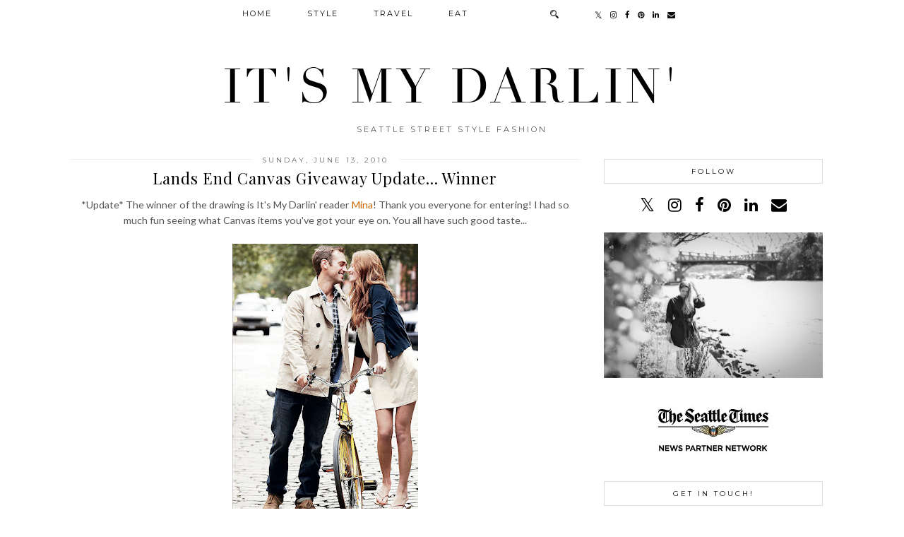

--- FILE ---
content_type: text/html; charset=UTF-8
request_url: http://www.itsmydarlin.com/2010/06/last-day-to-enter.html
body_size: 27274
content:
<!DOCTYPE html>
<html class='v2' dir='ltr' xmlns='http://www.w3.org/1999/xhtml' xmlns:b='http://www.google.com/2005/gml/b' xmlns:data='http://www.google.com/2005/gml/data' xmlns:expr='http://www.google.com/2005/gml/expr' xmlns:og='http://ogp.me/ns#'>
<head>
<link href='https://www.blogger.com/static/v1/widgets/335934321-css_bundle_v2.css' rel='stylesheet' type='text/css'/>
<link href='//ajax.googleapis.com' rel='dns-prefetch'/>
<link href='//fonts.googleapis.com' rel='dns-prefetch'/>
<link href='//cdnjs.cloudflare.com' rel='dns-prefetch'/>
<link href='//pipdigz.co.uk' rel='dns-prefetch'/>
<meta content='width=1120' name='viewport'/>
<meta content='text/html; charset=UTF-8' http-equiv='Content-Type'/>
<meta content='blogger' name='generator'/>
<link href='http://www.itsmydarlin.com/favicon.ico' rel='icon' type='image/x-icon'/>
<link href='http://www.itsmydarlin.com/2010/06/last-day-to-enter.html' rel='canonical'/>
<link rel="alternate" type="application/atom+xml" title="it&#39;s my darlin&#39; - Atom" href="http://www.itsmydarlin.com/feeds/posts/default" />
<link rel="alternate" type="application/rss+xml" title="it&#39;s my darlin&#39; - RSS" href="http://www.itsmydarlin.com/feeds/posts/default?alt=rss" />
<link rel="service.post" type="application/atom+xml" title="it&#39;s my darlin&#39; - Atom" href="https://www.blogger.com/feeds/2030726657987078329/posts/default" />

<link rel="alternate" type="application/atom+xml" title="it&#39;s my darlin&#39; - Atom" href="http://www.itsmydarlin.com/feeds/3958394844348211627/comments/default" />
<!--Can't find substitution for tag [blog.ieCssRetrofitLinks]-->
<link href='https://blogger.googleusercontent.com/img/b/R29vZ2xl/AVvXsEjQh3lFrQrgR_eeHJQzFbUb6zJUQ9pkp-1B_t3iVoaRR2RwrWVvQJ4tNtq-D2Wg4vrmiYcO5LZsYdcHKPqmvvm5It00Jkvfoe46fglxO2adO1qPxu2A8Tr9uCFa1s0C5nmz7bVDjT8OR-A/s400/500px-Land-end-canvas.jpg' rel='image_src'/>
<meta content='http://www.itsmydarlin.com/2010/06/last-day-to-enter.html' property='og:url'/>
<meta content='Lands End Canvas Giveaway Update... Winner' property='og:title'/>
<meta content='*Update* The winner of the drawing is It&#39;s My Darlin&#39; reader Mina !  Thank you everyone for entering!  I had so much fun seeing what Canvas ...' property='og:description'/>
<meta content='https://blogger.googleusercontent.com/img/b/R29vZ2xl/AVvXsEjQh3lFrQrgR_eeHJQzFbUb6zJUQ9pkp-1B_t3iVoaRR2RwrWVvQJ4tNtq-D2Wg4vrmiYcO5LZsYdcHKPqmvvm5It00Jkvfoe46fglxO2adO1qPxu2A8Tr9uCFa1s0C5nmz7bVDjT8OR-A/w1200-h630-p-k-no-nu/500px-Land-end-canvas.jpg' property='og:image'/>
<title>
Lands End Canvas Giveaway Update... Winner | it's my darlin'
</title>
<!-- <meta expr:content='data:blog.pageTitle' property='og:title'/> -->
<!-- <meta expr:content='data:blog.canonicalUrl' property='og:url'/> -->
<meta content='https://blogger.googleusercontent.com/img/b/R29vZ2xl/AVvXsEjQh3lFrQrgR_eeHJQzFbUb6zJUQ9pkp-1B_t3iVoaRR2RwrWVvQJ4tNtq-D2Wg4vrmiYcO5LZsYdcHKPqmvvm5It00Jkvfoe46fglxO2adO1qPxu2A8Tr9uCFa1s0C5nmz7bVDjT8OR-A/s400/500px-Land-end-canvas.jpg' property='og:image'/>
<meta content='article' property='og:type'/>
<meta content='it&#39;s my darlin&#39;' property='og:site_name'/>
<meta content='http://www.itsmydarlin.com/' name='twitter:domain'/>
<meta content='Lands End Canvas Giveaway Update... Winner' name='twitter:title'/>
<meta content='summary_large_image' name='twitter:card'/>
<meta content='https://blogger.googleusercontent.com/img/b/R29vZ2xl/AVvXsEjQh3lFrQrgR_eeHJQzFbUb6zJUQ9pkp-1B_t3iVoaRR2RwrWVvQJ4tNtq-D2Wg4vrmiYcO5LZsYdcHKPqmvvm5It00Jkvfoe46fglxO2adO1qPxu2A8Tr9uCFa1s0C5nmz7bVDjT8OR-A/s400/500px-Land-end-canvas.jpg' name='twitter:image'/>
<link href='//fonts.googleapis.com/css?family=Montserrat|Lato:400,400italic|Playfair+Display&subset=latin,cyrillic,latin-ext' rel='stylesheet' type='text/css'/>
<style type='text/css'>@font-face{font-family:'Lato';font-style:normal;font-weight:400;font-display:swap;src:url(//fonts.gstatic.com/s/lato/v25/S6uyw4BMUTPHjxAwXiWtFCfQ7A.woff2)format('woff2');unicode-range:U+0100-02BA,U+02BD-02C5,U+02C7-02CC,U+02CE-02D7,U+02DD-02FF,U+0304,U+0308,U+0329,U+1D00-1DBF,U+1E00-1E9F,U+1EF2-1EFF,U+2020,U+20A0-20AB,U+20AD-20C0,U+2113,U+2C60-2C7F,U+A720-A7FF;}@font-face{font-family:'Lato';font-style:normal;font-weight:400;font-display:swap;src:url(//fonts.gstatic.com/s/lato/v25/S6uyw4BMUTPHjx4wXiWtFCc.woff2)format('woff2');unicode-range:U+0000-00FF,U+0131,U+0152-0153,U+02BB-02BC,U+02C6,U+02DA,U+02DC,U+0304,U+0308,U+0329,U+2000-206F,U+20AC,U+2122,U+2191,U+2193,U+2212,U+2215,U+FEFF,U+FFFD;}@font-face{font-family:'Montserrat';font-style:normal;font-weight:400;font-display:swap;src:url(//fonts.gstatic.com/s/montserrat/v31/JTUHjIg1_i6t8kCHKm4532VJOt5-QNFgpCtr6Hw0aXp-p7K4KLjztg.woff2)format('woff2');unicode-range:U+0460-052F,U+1C80-1C8A,U+20B4,U+2DE0-2DFF,U+A640-A69F,U+FE2E-FE2F;}@font-face{font-family:'Montserrat';font-style:normal;font-weight:400;font-display:swap;src:url(//fonts.gstatic.com/s/montserrat/v31/JTUHjIg1_i6t8kCHKm4532VJOt5-QNFgpCtr6Hw9aXp-p7K4KLjztg.woff2)format('woff2');unicode-range:U+0301,U+0400-045F,U+0490-0491,U+04B0-04B1,U+2116;}@font-face{font-family:'Montserrat';font-style:normal;font-weight:400;font-display:swap;src:url(//fonts.gstatic.com/s/montserrat/v31/JTUHjIg1_i6t8kCHKm4532VJOt5-QNFgpCtr6Hw2aXp-p7K4KLjztg.woff2)format('woff2');unicode-range:U+0102-0103,U+0110-0111,U+0128-0129,U+0168-0169,U+01A0-01A1,U+01AF-01B0,U+0300-0301,U+0303-0304,U+0308-0309,U+0323,U+0329,U+1EA0-1EF9,U+20AB;}@font-face{font-family:'Montserrat';font-style:normal;font-weight:400;font-display:swap;src:url(//fonts.gstatic.com/s/montserrat/v31/JTUHjIg1_i6t8kCHKm4532VJOt5-QNFgpCtr6Hw3aXp-p7K4KLjztg.woff2)format('woff2');unicode-range:U+0100-02BA,U+02BD-02C5,U+02C7-02CC,U+02CE-02D7,U+02DD-02FF,U+0304,U+0308,U+0329,U+1D00-1DBF,U+1E00-1E9F,U+1EF2-1EFF,U+2020,U+20A0-20AB,U+20AD-20C0,U+2113,U+2C60-2C7F,U+A720-A7FF;}@font-face{font-family:'Montserrat';font-style:normal;font-weight:400;font-display:swap;src:url(//fonts.gstatic.com/s/montserrat/v31/JTUHjIg1_i6t8kCHKm4532VJOt5-QNFgpCtr6Hw5aXp-p7K4KLg.woff2)format('woff2');unicode-range:U+0000-00FF,U+0131,U+0152-0153,U+02BB-02BC,U+02C6,U+02DA,U+02DC,U+0304,U+0308,U+0329,U+2000-206F,U+20AC,U+2122,U+2191,U+2193,U+2212,U+2215,U+FEFF,U+FFFD;}@font-face{font-family:'Playfair Display';font-style:normal;font-weight:400;font-display:swap;src:url(//fonts.gstatic.com/s/playfairdisplay/v40/nuFvD-vYSZviVYUb_rj3ij__anPXJzDwcbmjWBN2PKdFvXDTbtPK-F2qC0usEw.woff2)format('woff2');unicode-range:U+0301,U+0400-045F,U+0490-0491,U+04B0-04B1,U+2116;}@font-face{font-family:'Playfair Display';font-style:normal;font-weight:400;font-display:swap;src:url(//fonts.gstatic.com/s/playfairdisplay/v40/nuFvD-vYSZviVYUb_rj3ij__anPXJzDwcbmjWBN2PKdFvXDYbtPK-F2qC0usEw.woff2)format('woff2');unicode-range:U+0102-0103,U+0110-0111,U+0128-0129,U+0168-0169,U+01A0-01A1,U+01AF-01B0,U+0300-0301,U+0303-0304,U+0308-0309,U+0323,U+0329,U+1EA0-1EF9,U+20AB;}@font-face{font-family:'Playfair Display';font-style:normal;font-weight:400;font-display:swap;src:url(//fonts.gstatic.com/s/playfairdisplay/v40/nuFvD-vYSZviVYUb_rj3ij__anPXJzDwcbmjWBN2PKdFvXDZbtPK-F2qC0usEw.woff2)format('woff2');unicode-range:U+0100-02BA,U+02BD-02C5,U+02C7-02CC,U+02CE-02D7,U+02DD-02FF,U+0304,U+0308,U+0329,U+1D00-1DBF,U+1E00-1E9F,U+1EF2-1EFF,U+2020,U+20A0-20AB,U+20AD-20C0,U+2113,U+2C60-2C7F,U+A720-A7FF;}@font-face{font-family:'Playfair Display';font-style:normal;font-weight:400;font-display:swap;src:url(//fonts.gstatic.com/s/playfairdisplay/v40/nuFvD-vYSZviVYUb_rj3ij__anPXJzDwcbmjWBN2PKdFvXDXbtPK-F2qC0s.woff2)format('woff2');unicode-range:U+0000-00FF,U+0131,U+0152-0153,U+02BB-02BC,U+02C6,U+02DA,U+02DC,U+0304,U+0308,U+0329,U+2000-206F,U+20AC,U+2122,U+2191,U+2193,U+2212,U+2215,U+FEFF,U+FFFD;}</style>
<style id='page-skin-1' type='text/css'><!--
/*
-----------------------------------------------
Name: Aquae
Designer: pipdig Ltd.
URL: https://www.pipdig.co/
Version: 2
License: Copyright 2016. All rights reserved.
*** Some of the assets in this template are tracked. ***
*** Any reproduction, copying or reselling of this template is not permitted. ***
-----------------------------------------------
<Group description="Page Text" selector="">
<Variable name="body.font" description="Font" type="font" default="12px Lato"/>
<Variable name="body.text.color" description="Text Color" type="color" default="#555555"/>
<Variable name="body.link.color" description="Link Color" type="color" default="#ecdf98"/>
<Variable name="body.link.color.hover" description="Link Hover Color" type="color" default="#000000"/>
</Group>
<Group description="Navbar" selector="">
<Variable name="navbar.font" description="Navbar Font" type="font" default="12px Montserrat"/>
<Variable name="navbar.text.color" description="Navbar Text Color" type="color" default="#000000" />
<Variable name="navbar.text.color.hover" description="Navbar Text Hover Color" type="color" default="#ecdf98" />
<Variable name="navbar.background.color" description="Navbar Background Color" type="color" default="#ffffff" />
</Group>
<Group description="Blog Header" selector="">
<Variable name="header.text.font" description="Header Font" type="font" default="68px Didza"/>
<Variable name="header.text.color" description="Header Color" type="color" default="#000000" />
<Variable name="tagline.font" description="Tagline Font" type="font" default="11px Montserrat" />
<Variable name="tagline.color" description="Tagline Color" type="color" default="#555555" />
</Group>
<Group description="Home Page" selector="">
<Variable name="home.page.post.title.font" description="Post Title Font" type="font" default="18px Playfair Display" />
<Variable name="home.page.post.title.color" description="Post Title Color" type="color" default="#000000" />
<Variable name="first.home.page.post.title.font" description="Large Post Title Font" type="font" default="25px Playfair Display" />
</Group>
<Group description="Post Titles" selector="">
<Variable name="post.title.font" description="Font" type="font" default="26px Raleway"/>
<Variable name="post.title.color" description="Color" type="color" default="#000000" />
<Variable name="post.title.color.hover" description="Hover Color" type="color" default="#999999" />
</Group>
<Group description="Date Header" selector="">
<Variable name="date.header.font" description="Font" type="font" default="10px Montserrat"/>
<Variable name="date.header.color" description="Text Color" type="color" default="#666666"/>
<Variable name="date.border.color" description="Border Color" type="color" default="#eeeeee"/>
</Group>
<Group description="Sidebar Titles" selector="">
<Variable name="widget.title.font" description="Title Font" type="font" default="10px Montserrat"/>
<Variable name="widget.title.text.color" description="Title Color" type="color" default="#000000"/>
<Variable name="widget.background.color" description="Background Color for Widget Titles" type="color" default="#ffffff"/>
<Variable name="widget.border.color" description="Widget Title Border Color" type="color" default="#dddddd"/>
</Group>
<Group description="Social Icons" selector="">
<Variable name="socialz.color" description="Social Icon Color" type="color" default="#000000"/>
<Variable name="socialz.color.hover" description="Social Icon Hover Color" type="color" default="#ecdf98"/>
</Group>
*/
@import url(https://pipdigz.co.uk/fonts/gaqweopfkgksdklfgjslfkhjdtyy/style.css);
html{overflow-x:hidden}
body, .body-fauxcolumn-outer {
background: #fff;
font: 13px Lato;
color: #555555;
padding: 0;
}
html body .tabs-inner {
min-width: 0;
max-width: 100%;
width: auto;
}
a:link {
text-decoration:none;
color: #000;
transition: all 0.25s ease-out; -o-transition: all 0.25s ease-out; -moz-transition: all 0.25s ease-out; -webkit-transition: all 0.25s ease-out;
max-width:100%;
}
a:visited {
text-decoration:none;
color: #000;
}
a:hover {
text-decoration:none;
color: #aaa;
}
.post-body a {
color: #ecdf98;
margin:0 !important;
transition: all 0.25s ease-out; -o-transition: all 0.25s ease-out; -moz-transition: all 0.25s ease-out; -webkit-transition: all 0.25s ease-out;
}
.post-body a:hover {
color: #000000;
}
.navbar,.Navbar,.Attribution{display:none;}
.body-fauxcolumn-outer .fauxcolumn-inner {
background: transparent none repeat scroll top left;
_background-image: none;
}
.body-fauxcolumn-outer .cap-top {
position: absolute;
z-index: 1;
height: 400px;
width: 100%;
}
.body-fauxcolumn-outer .cap-top .cap-left {
width: 100%;
background: transparent none repeat-x scroll top left;
_background-image: none;
}
.content-outer {
margin-bottom: 1px;
}
.content-inner {
background-color: #fff;
padding: 0;
}
#crosscol.section{margin:0;}
#Image99{margin-bottom:0;}
.socialz {text-align:center}
.socialz a {color: #000000; margin: 0 8px; font-size: 22px;-webkit-transition: all 0.25s ease-out; -moz-transition: all 0.25s ease-out; -ms-transition: all 0.25s ease-out; -o-transition: all 0.25s ease-out;transition: all 0.25s ease-out;}
.socialz a:hover {color: #ecdf98;}
.socialz .fa {transition: all 0.25s ease-out; -o-transition: all 0.25s ease-out; -moz-transition: all 0.25s ease-out; -webkit-transition: all 0.25s ease-out;}
.socialz img {width:24px;height:24px;margin:2px 7px;padding:3px;-webkit-transition: all 0.25s ease-out; -moz-transition: all 0.25s ease-out; -ms-transition: all 0.25s ease-out; -o-transition: all 0.25s ease-out;transition: all 0.25s ease-out;}
.socialz img:hover {opacity:.3}
#socialz-top {
margin-left: 40px !important;
}
#socialz-top a {
display: inline-block;
color: #000000;
padding: 14px 5px;
}
#socialz-top a:hover {
color: #ecdf98;
}
.addthis_toolbox {font:10px Montserrat;font-size: 14px,sans-serif;letter-spacing:1px;margin-top:23px;color:#000;text-transform:uppercase;}
.addthis_toolbox .fa{color:#000000;font-size:18px;margin-left:8px;transition: all 0.2s ease-out; -o-transition: all 0.2s ease-out; -moz-transition: all 0.2s ease-out; -webkit-transition: all 0.2s ease-out;}
.addthis_toolbox .fa:hover{color:#ecdf98}
.post-share-buttons.goog-inline-block {display: none;}
.sidebar h2, .foot .title, .foot h2, .BlogArchive h2 {
font: 10px Montserrat;
color: #000000;
background: #ffffff;
letter-spacing: 3px;
text-align: center;
text-transform: uppercase;
padding:10px 0;
margin-bottom:15px;
border: 1px solid #dddddd;
}
.status-msg-wrap{margin: 30px auto !important;font-size:100%;}
.status-msg-body{font:10px arial, sans-serif;text-transform:uppercase;letter-spacing:1px;color:#666;}
.status-msg-border{border:1px solid #fff; opacity:0.25;}
.status-msg-bg{background-color:#fff}
h1, h2, h3 {font:22px Playfair Display,serif;}
.post-body h2{font-size: 20px}
.post-body h3{font-size: 18px}
.jump-link {
margin: 30px auto;
text-align:center;
}
.more, .jump-link > a {
font: 10px Montserrat; font-size:12px;
border: 2px solid #eee;
display: inline-block;
padding: 12px 40px;
text-align: center;
text-decoration: none !important;
text-transform: uppercase;
letter-spacing:3px;
color: #000 !important;
transition: all 0.45s ease-out; -o-transition: all 0.45s ease-out; -moz-transition: all 0.45s ease-out; -webkit-transition: all 0.45s ease-out;
}
.more:hover, .jump-link > a:hover{
background: #eee;
border-color: #eee;
color: #000 !important;
}
.post_here_link {display:none;}
.linkwithin_outer {
display: none;
}
#git_title > span,#git_title_bar span {font:22px Playfair Display;font-size:16px;letter-spacing: 1px;font-weight:400 !important}
#git_wrapper_0, #git_wrapper_1, #git_wrapper_2, #git_wrapper_3, #git_wrapper_4, #git_wrapper_5, #git_wrapper_6, #git_wrapper_7, #git_wrapper_8, #git_wrapper_29, #git_wrapper_10, #git_wrapper_11, #git_wrapper_12  {
border:none !important;
}
.gslide_img {padding:0 !important;border:none !important;}
.gslide{transition: all 0.25s ease-out; -o-transition: all 0.25s ease-out; -moz-transition: all 0.25s ease-out; -webkit-transition: all 0.25s ease-out;}
.gslide:hover{opacity:.7}
/* Header
----------------------------------------------- */
#header-inner {
padding: 80px 4px 10px;
}
.Header h1 {
font: 68px Didza;
color: #000000;
text-align:center;
letter-spacing:5px;
margin: 0 auto;
text-transform: uppercase;
}
#Header1_headerimg{margin:10px auto 35px;}
.Header h1 a {
color: #000000;
}
.Header .description {
font: 11px Montserrat;
text-transform:uppercase;
letter-spacing:3px;
color: #555555;
text-align:center;
margin: 0 auto;
}
.header-inner .Header .titlewrapper {
padding: 0 0 10px;
}
.header-inner .Header .descriptionwrapper {
padding: 0;
}
/* Tabs
----------------------------------------------- */
.tabs-inner{margin:0;padding:0;}
.slicknav_menu{display:none;}
.slicknav_menu{background:#ffffff;}
.slicknav_menu .slicknav_menutxt {font-size: 22px;}
.slicknav_nav {font: 10px Montserrat;font-size: 12px;}
.slicknav_nav a, .slicknav_nav, .slicknav_menu .slicknav_menutxt{color: #000000;}
.slicknav_menu .slicknav_icon-bar{background-color: #000000;}
.tabs .widget ul, .tabs .widget ul {overflow:visible;}
nav {
margin: 0 auto;
text-align: center;
line-height:.8em;
background: #ffffff;
width:100%;
opacity:.95;
z-index:800;
}
.navdiv{
font: 12px Montserrat; font-size:11px;
width: 100%;
text-transform: uppercase;
letter-spacing: 2px;
position: fixed;
top: 0;
left: 0;
z-index: 9;
}
.navdiv a{
color: #000000;
transition: all 0.25s ease-out; -o-transition: all 0.25s ease-out; -moz-transition: all 0.25s ease-out; -webkit-transition: all 0.25s ease-out;
}
.dropdown {
line-height: 1em !important;
}
nav ul ul {
position: absolute;
float: left;
left: 0;
opacity:0;
visibility: hidden;
z-index: 1;
-webkit-transition: all .5s ease;
-moz-transition: all .5s ease;
-ms-transition: all .5s ease;
-o-transition: all .5s ease;
transition: all .5s ease;
}
nav ul li:hover > ul {
opacity: 1;
visibility: visible;
}
nav ul {
list-style: none;
position: relative;
display: inline-table;
margin:0;
padding:0;
line-height:1.4em;
}
nav ul:after {
content: ""; clear: both; display: block;
}
nav ul li {
float: left;
z-index:5000;
position: relative;
}
nav ul a {
border-bottom: 2px solid #ffffff;
}
nav ul a:hover {
color: #ecdf98;
border-bottom: 2px solid #ecdf98;
}
nav ul li a {
display: block;
padding: 14px 25px;
color: #000000;
text-decoration: none;
}
nav ul ul {
padding: 0;
position: absolute;
top: 100%;
}
nav ul ul li {
float: none !important;
position: relative;
}
nav ul ul li a {
padding: 9px 25px;
color: #000000;
background: #ffffff;
text-align: left;
}
nav ul ul li a:hover {
color: #ecdf98;
border-color: transparent;
}
nav ul ul ul {
position: absolute;
left: 100%;
top:0;
}
.search-top {
margin-left:25px !important;
}
.navdiv .search-form {
background: transparent;
margin-top: 3px;
}
.navdiv #searchform fieldset {
background: transparent;
border:2px solid transparent;
width: 80px;
transition: all 0.6s ease-out; -o-transition: all 0.6s ease-out; -moz-transition: all 0.6s ease-out; -webkit-transition: all 0.6s ease-out;
}
.navdiv #searchform fieldset:hover{
background: #ffffff;
width: 170px;
border-color: #ffffff;
border-bottom: 2px solid #ecdf98;
opacity: 1;
}
.navdiv #s{
background: transparent;
background:url('https://pipdigz.co.uk/icon_search_black.png') no-repeat scroll right 2px / 12px auto transparent;
border:0;
color: #000000;
float:left;
margin:2px 5%;
padding:0 10% 0 0;
width:80%;
font: 13px Lato;
}
#pipdigem {
width: 100%;
display: block;
margin: 0px;
padding: 0px;
line-height: 0px;
}
#pipdigem img {
height: auto;
width: 100%;
}
#pipdigem a {
padding: 0px;
margin: 0px;
display: inline-block;
position:relative;
}
#pipdigem li {
width: 12.5%;
display: inline-block;
margin: 0px !important;
padding: 0px !important;
}
#pipdigem .insta-likes {
width: 100%;
height: 100%;
margin-top: -100%;
opacity: 0;
text-align: center;
letter-spacing: 1px;
background: rgba(255, 255, 255, 0.4);
position: absolute;
text-shadow: 2px 2px 8px #fff;
font: normal 400 10px Montserrat, sans-serif;
color: #222;
line-height: normal;
transition: all 0.35s ease-out; -o-transition: all 0.35s ease-out; -moz-transition: all 0.35s ease-out; -webkit-transition: all 0.35s ease-out;
}
#pipdigem a:hover .insta-likes {
opacity:1;
}
.AdSense{overflow:hidden;text-align:center}#HTML491{margin:0;padding-bottom:25px;}.cycle-slideshow{width:100%;height:370px;display:block;text-align:center;z-index:0;overflow:hidden;margin:0}.cycle-slideshow ul{width:100%;height:100%;height:100vh;padding:0}.cycle-slideshow li{width:100%;height:100%;margin:0;padding:0}.cycle-prev,.cycle-next{position:absolute;top:0;width:11%;opacity:.92;filter:alpha(opacity=92);z-index:800;height:100%;cursor:pointer}.cycle-prev{left:0;background:url('https://pipdigz.co.uk/slider_left.png') 50% 50% no-repeat}.cycle-next{right:0;background:url('https://pipdigz.co.uk/slider_right.png') 50% 50% no-repeat}.slide-inside{display:table;vertical-align:middle;height:100%;padding:0;width:100%;background:transparent;transition:all .25s ease-out;-o-transition:all .25s ease-out;-moz-transition:all .25s ease-out;-webkit-transition:all .25s ease-out}.slide-inside:hover{background:rgba(255,255,255,0.1)}.slide-title,.slide-title a:hover{display:table-cell;vertical-align:middle}.slide-h2{display:block;font:22px Playfair Display;color:#000;letter-spacing:0;margin-bottom:15px;z-index:9}.slide-image{background-size:cover;background-attachment:scroll;background-position: center 11%;height:100%;width:100%}.slide-container{display:block;padding:0;color:#000;letter-spacing:1px;width:30%;margin:0 auto;padding:15px;background:rgba(255,255,255,.76)}#slide-more{text-transform:uppercase;font:10px Montserrat;color:#000;letter-spacing:2px;padding:15px 0;margin:25px auto 10px;display:block;width:200px;background:rgba(255,255,255,.8);transition:all .25s ease-out;-o-transition:all .25s ease-out;-moz-transition:all .25s ease-out;-webkit-transition:all .25s ease-out}#slide-more:hover{background:#fff;color:#000}#crosscol-overflow {margin:0;}
@media screen and (min-width: 1121px) {
.slide-image{background-attachment: fixed;}
}
/* Columns
----------------------------------------------- */
.main-outer {
border-top: 0 solid transparent;
}
.fauxcolumn-left-outer .fauxcolumn-inner {
border-right: 1px solid transparent;
}
.fauxcolumn-right-outer .fauxcolumn-inner {
border-left: 0px solid transparent;
}
.sidebar {
margin:0 0 0 20px;
text-align:center;
}
/* Headings
----------------------------------------------- */
h2 {
margin: 0 0 1em 0;
color: #000;
}
/* Widgets
----------------------------------------------- */
.widget {
margin: 24px 0;
}
.widget .zippy {
color: #cecece;
}
.widget ul {
padding:0;
}
.widget .popular-posts ul {
list-style: none;
padding:0;
line-height:0;
}
.PopularPosts .item-thumbnail {
float:none;
margin:0;
}
.item-thumbnail-only {
position: relative;
}
.PopularPosts .item-title {
font: 22px Playfair Display;
font-size: 13px;
letter-spacing: 1px;
padding: 5px;
position: absolute;
left: 0;
right: 0;
bottom: 12%;
background: rgba(255, 255, 255, 0.8);
border-bottom: 1px solid #fff;
border-top: 1px solid #fff;
display:none;
}
.PopularPosts .widget-content ul li {
float: left;
padding: 0;
width: 50%;
}
.PopularPosts ul li img{width:100%;height:auto;transition: all 0.25s ease-out; -o-transition: all 0.25s ease-out; -moz-transition: all 0.25s ease-out; -webkit-transition: all 0.25s ease-out;}
.PopularPosts img:hover{opacity:.7;}
.popular-posts .item-snippet {display: none;}
.widget.Stats {
text-align: center;
}
.widget img {
max-width: 100%;
height:auto;
}
.sidebar li {list-style:none;}
/* Posts
----------------------------------------------- */
.pipdig-mosaic-post {
box-sizing: border-box;
float: left;
margin: 0;
overflow: hidden;
padding: 0;
position: relative;
width: 25%;
}
.pipdig-mosaic-post:first-child {
width: 50%;
}
.pipdig-mosaic-post img {
display: block;
width: 100%;
}
.pipdig-mosaic-post .post > a {
display: block;
position: relative;
}
.overlay-btn {
display: block;
position: relative;
text-align: center;
}
.overlay {
background: rgba(255, 255, 255, 0.93);
left: 20%;
right: 20%;
bottom: 0;
display: none;
left: 0;
position: absolute;
right: 0;
top: 0;
z-index: 100;
padding: 10px;
}
.overlay-btn::after {
background: rgba(255, 255, 255, 0.4);
bottom: 0;
content: "";
left: 0;
opacity: 0;
position: absolute;
right: 0;
top: 0;
transition: all 0.35s ease-out;
visibility: hidden;
}
.overlay-btn .overlay {
position: absolute;
bottom: auto;
display: block;
left: 10%;
opacity: 0;
right: 10%;
top: 50%;
transform: translateY(-50%);
transition: all 0.4s ease-out; -o-transition: all 0.4s ease-out; -moz-transition: all 0.4s ease-out; -webkit-transition: all 0.4s ease-out;
visibility: hidden;
}
.overlay-btn:hover::after, .overlay-btn:hover .overlay {
opacity: 1;
visibility: visible;
}
.overlay-btn > img {
display: block;
}
.pipdig-mosaic-post h2 {
line-height:1.2;
color: #000000;
padding: 4px;
margin: 0;
font: 18px Playfair Display;
}
.pipdig-mosaic-post:first-child h2 {
font: 23px Playfair Display;
}
.mosaic-comments, .mosaic-date {
padding: 4px 0;
text-transform: uppercase;
letter-spacing: 1px;
font: 10px Montserrat;
}
h2.date-header {
font: 10px Montserrat;
color: #666666;
height:1px;
letter-spacing: 2px;
margin: 0 !important;
text-align:center;
background:#eeeeee;
}
.date-header span {
background-color: #fff;
padding: 0 15px;
position: relative;
top: -5px;
letter-spacing:3px;
text-transform:uppercase;
}
.status-msg-wrap{margin:0 auto 30px !important;font-size:100%;}
.main-inner {
padding-top: 0;
padding-bottom: 65px;
}
.main-inner .column-center-inner {
padding: 0;
}
.main-inner .column-center-inner .section {
margin: 0;
}
.post {
margin: 0 0 55px;
}
.comments h4 {
font: 22px Playfair Display;
color:#000000;
text-transform:none;
letter-spacing:0;
margin: .5em 0 0;
font-size: 140%;
}
h3.post-title{
font: 22px Playfair Display;
color:#000000;
margin: .5em 0 0;
text-align:center;
text-transform:none;
letter-spacing:1px;
}
.post-title a{
text-decoration:none;
color:#000000;
}
.post-title a:hover {
color:#999999;
}
.post-body {
font-size: 110%;
line-height: 1.6;
position: relative;
text-align:justify;
}
.post-body img{max-width:100%;height:auto;padding:0 !important;margin:0;}
.post-body img, .post-body .tr-caption-container, .Profile img, .Image img,
.BlogList .item-thumbnail img {
padding: 0;
}
.post-body img, .post-body .tr-caption-container {
padding: 5px;
}
.post-body .tr-caption-container {
color: #333333;
}
.post-body .tr-caption-container img {
padding: 0;
background: transparent;
border: none;
width:100%;
height: auto;
}
.post-header {
margin: 0 0 1em;
line-height: 1.6;
font-size: 90%;
}
.post-footer {
margin: 20px auto 0;
font: 10px Montserrat; font-size:10px;
text-transform:uppercase;
letter-spacing: 1px;
line-height: 1.9;
}
.post-labels {
margin-top: 5px;
}
#comments .comment-author {
padding-top: 1.5em;
border-top: 1px solid transparent;
background-position: 0 1.5em;
}
#comments .comment-author:first-child {
padding-top: 0;
border-top: none;
}
.avatar-image-container {
margin: .2em 0 0;
border-radius:50%;
}
input.gsc-input {width:97% !important; padding:5px 6px !important; font:10px arial,sans-serif; text-transform:uppercase; letter-spacing:1px;transition: all 0.25s ease-out; -o-transition: all 0.25s ease-out; -moz-transition: all 0.25s ease-out; -webkit-transition: all 0.25s ease-out;}
input.gsc-input:focus{border-color:#f3f3f3;}
input.gsc-search-button {padding: 4px; font:10px arial,sans-serif; text-transform:uppercase; letter-spacing:1px; border:1px solid #111; background: #111; color:#fff; cursor: pointer;}
.follow-by-email-submit{margin:0!important;border:1px solid #222 !important; background:#222 !important; color:#fff !important; border-radius: 0 !important;text-transform:uppercase; font:10px Montserrat,sans-serif !important; letter-spacing:1px;width:66px !important;}
.follow-by-email-address{padding-left:5px;border:1px solid #e4e4e4 !important;transition: all 0.5s ease-out; -o-transition: all 0.5s ease-out; -moz-transition: all 0.5s ease-out; -webkit-transition: all 0.5s ease-out;}
.FollowByEmail .follow-by-email-inner .follow-by-email-address {font-size:inherit !important;}
.follow-by-email-address:focus{border-color:#ccc !important;background: none !important}
/* Comments
----------------------------------------------- */
.comments .comments-content .icon.blog-author {
background-repeat: no-repeat;
background-image: url([data-uri]);
background-size: 16px 16px;
}
.comments .comments-content .loadmore a {
border-top: 1px dotted #ccc;
border-bottom: 1px dotted #ccc;
}
.comments .comment-thread.inline-thread {
background-color: #fff;
}
.comments .continue {
border-top: 1px dotted #ddd;
}
/* Accents
---------------------------------------------- */
.section-columns td.columns-cell {
border-left: 0px solid transparent;
}
.blog-pager-older-link, .home-link,
.blog-pager-newer-link {
background-color: #fff;
padding: 5px;
}
#blog-pager{margin-top: 3em;}
#blog-pager a{font: 10px Montserrat;font-size: 16px;;color:#000;text-transform:uppercase;letter-spacing:2px;-webkit-transition: all 0.25s ease-out; -moz-transition: all 0.25s ease-out; -ms-transition: all 0.25s ease-out; -o-transition: all 0.25s ease-out;transition: all 0.25s ease-out;}
#blog-pager a:hover{opacity:.4;}
.blog-pager-newer-link {
background: url([data-uri]) no-repeat scroll left center #fff;
padding-left: 25px;
}
.blog-pager-older-link {
background: url([data-uri]) no-repeat scroll right center #fff;
padding-right: 25px;
}
.blog-feeds, .post-feeds {
font: 10px Montserrat;
font-size: 10px;
letter-spacing: 2px;
text-transform: uppercase;
margin-top:45px;
text-align: center;
}
#searchform fieldset{margin:0;padding:5px 0;background:#fff;border:1px solid #e7e7e7;color:#666;}
#searchform fieldset:hover{border-color:#bbb}
#s{background:transparent;background:url('https://pipdigz.co.uk/icon_search_black.png') no-repeat scroll right 2px / 12px auto transparent;border:0;color:#555;float:left;margin:2px 5%;padding:0 10% 0 0;width:80%}
#back-top{
color: #ecdf98;
background: transparent;
line-height: 100%;
display: inline-block;
position: fixed;
right: 35px;
bottom: 65px;
z-index: 10002;
}
.footer-outer {margin: 0 auto;}
#back-top .fa {font-size: 30px;}
#back-top a,#back-top a:hover,#back-top a:focus{padding:5px;display:block;}
#back-top a:hover,#back-top a:focus{color:#ecdf98}
.credit{position:relative;bottom:0;background:#eee;padding:12px 0;width:100%;text-align:center;color:#000;font:10px Montserrat,arial,sans-serif;letter-spacing: 2px;text-transform:uppercase}
.credit a{color:#000;text-decoration:none;}
.credit a:hover{color:#999;text-decoration:none;}
.related-posts {
width: 100%;
margin: 2em 0;
float: left;
text-align: center;
}
.related-posts h3 {
margin-bottom: 10px;
color: #000000;
}
.related-posts ul li {
list-style: none;
margin: 0 5px;
display: inline-block;
vertical-align: top;
text-align: center;
border: none;
}
.related-posts a:hover {
transition: all 0.25s ease-out; -o-transition: all 0.25s ease-out; -moz-transition: all 0.25s ease-out; -webkit-transition: all 0.25s ease-out;
}
.related-posts a:hover {
opacity: .75;
}
body.mobile  {background:#fff;}
.mobile .body-fauxcolumn-outer {background: transparent none repeat scroll top left;}
.mobile .body-fauxcolumn-outer .cap-top {background-size: 100% auto;}
.mobile .Header h1 {font-size:38px;margin:20px 5px 0; letter-spacing: 3px;}
body.mobile .AdSense {margin: 0;}
.mobile .tabs-inner .widget ul {margin-left: 0;margin-right: 0;}
.mobile .post {margin: 0;}
.mobile .main-inner .column-center-inner .section {margin: 0;}
.mobile-date-outer{border:0}
html .main-inner .date-outer{margin-bottom:25px}
.mobile .date-header{background:none;text-align:center;border-top:1px dotted #ccc;}
.mobile .date-header span {padding: 0.1em 10px;margin: 0 -10px;font:10px Montserrat;letter-spacing:3px;color:#666666;background:#fff;position:relative;top:-8px;}
.mobile h3.post-title {margin: 15px auto 0;}
.mobile #header-inner {padding:0 5px 30px;}
.mobile-index-title {font: 10px Montserrat;font-size: 16px;,serif;text-transform:uppercase;letter-spacing:2px;color:#222;margin:0;width:92%;}
.mobile .blog-pager {background: transparent none no-repeat scroll top center;}
.mobile .footer-outer {border-top: none;}
.mobile .main-inner, .mobile .footer-inner {background-color: #fff;}
.mobile-index-contents {color: #333333;margin-right:0;}
.mobile-link-button {border-radius:0;}
.mobile-link-button a:link, .mobile-link-button a:visited {color: #fff;}
.mobile .mobile-navz .fa{font-size:30px;}
.mobile .blog-pager-older-link .fa, .mobile .blog-pager-newer-link .fa{font-size: 50px;}
.mobile .tabs-inner .section:first-child {border-top: none;}
.mobile #blog-pager {padding-bottom: 30px!important}
.mobile #blog-pager a {font:10px Montserrat,serif;font-size:13px;color:#000;}
.mobile .blog-pager-newer-link, .mobile .blog-pager-older-link {background: none;}
.mobile .entry-title{text-align:center;margin-bottom:10px}
.mobile-desktop-link {margin-top:80px;}
.mobile-desktop-link a {color:#000 !important;}
.mobile .topbar,.mobile #uds-searchControl {display:none;}
.mobile .navdiv {display:none;}
.mobile #Header1_headerimg {margin: 20px auto 20px;}
.mobile .PageList {display:inline;}
.mobile-index-thumbnail{float:none;margin:0}
.mobile-index-thumbnail img {width:100% !important;height:auto;}
.mobile #HTML100, .mobile #PageList1, .nav-menu, .mobile .description{display:none;}
.mobile .slicknav_menu{display:block}
.mobile .addthis_toolbox{float:none}
.mobile .more{font-size:12px;padding:6px 0;margin:10px auto;top:0;display:block}
.mobile .comment-link {text-align: center;text-transform:uppercase;letter-spacing:1px;font-size:12px;}
.mobile .search-top, .mobile #socialz-top {display:none}
.mobile .content-outer, .mobile .content-fauxcolumn-outer, .mobile .region-inner {width: 100%;}
.mobile .footer-outer {width: 90%;margin: 0 auto;}
.mobile #footer-1 {text-align: center;padding: 0 15px;}
#cookieChoiceInfo {display: none;}
#HTML519, #HTML927 {display: none}
.slicknav_icon{display:none}

--></style>
<style id='template-skin-1' type='text/css'><!--
/*
body {
min-width: 1080px;
}
*/
.content-outer, .content-fauxcolumn-outer, .region-inner {
/* min-width: 1080px; */
max-width: 1080px;
}
.main-inner .columns {
padding-left: 0px;
padding-right: 360px;
}
.main-inner .fauxcolumn-center-outer {
left: 0px;
right: 360px;
}
.main-inner .fauxcolumn-left-outer {
width: 0px;
}
.main-inner .fauxcolumn-right-outer {
width: 360px;
}
.main-inner .column-left-outer {
width: 0px;
right: 100%;
margin-left: -0px;
}
.main-inner .column-right-outer {
width: 360px;
margin-right: -360px;
}
#layout {
min-width: 0;
}
#layout .content-outer, #layout .tabs-outer, #layout header {
min-width: 0;
width: 800px;
margin: 0 auto !important;
}
#layout .region-inner {
min-width: 0;
width: auto;
}
body#layout .section h4, .Navbar {display:none}
body#layout div.section {min-height: 50px}
body#layout div.layout-widget-description {font-size:11px}
body#layout .widget-content {padding: 6px 9px !important; line-height: 18px;}
body#layout div.layout-title {font-size:14px;}
#Label487 {display:none}
--></style>
<style>
.slicknav_btn { position: relative; display: block; vertical-align: middle; float: left; padding: 5px 0; line-height: 1.125em; cursor: pointer; width:100%;}
.slicknav_menu  .slicknav_menutxt { display: block; line-height: 1.188em; float: left; }
.slicknav_menu .slicknav_icon { float: left; margin: 0.188em 0 0 0.438em; }
.slicknav_menu .slicknav_no-text { margin: 0 }
.slicknav_menu .slicknav_icon-bar { display: block; width: 1.12em; height: 0.12em; }
.slicknav_btn .slicknav_icon-bar + .slicknav_icon-bar { margin-top: 0.188em }
.slicknav_nav { clear: both }
.slicknav_nav ul,
.slicknav_nav li { display: block }
.slicknav_nav .slicknav_arrow { font-size: 0.8em; margin: 0 0 0 0.4em; }
.slicknav_nav .slicknav_item { cursor: pointer; }
.slicknav_nav .slicknav_row { display: block; }
.slicknav_nav a { display: block }
.slicknav_nav .slicknav_item a,
.slicknav_nav .slicknav_parent-link a { display: inline }
.slicknav_menu:before,
.slicknav_menu:after { content: " "; display: table; }
.slicknav_menu:after { clear: both }
.slicknav_menu { *zoom: 1 }
.slicknav_nav ul, .slicknav_nav li{text-align:center}
.slicknav_menu{font-size:23px}.slicknav_btn{margin:5px 0;text-decoration:none}.slicknav_menu .slicknav_menutxt{text-align:center; letter-spacing:3px; float:none; display:inline-block; width:100%;}
.slicknav_menu .slicknav_icon-bar{display:none}.slicknav_menu{padding:5px;}.slicknav_nav{margin:0;padding:0;text-transform:uppercase;letter-spacing:2px}.slicknav_nav,.slicknav_nav ul{list-style:none;overflow:hidden}.slicknav_nav ul{padding:0;margin:0 0 0 20px}.slicknav_nav .slicknav_row{padding:5px 10px;margin:2px 5px}.slicknav_nav a{padding:5px 10px;margin:2px 5px;text-decoration:none;}.slicknav_nav .slicknav_item a,.slicknav_nav .slicknav_parent-link a{padding:0;margin:0}.slicknav_nav .slicknav_txtnode{margin-left:15px}
</style>
<style>.addthis_toolbox,.post-footer{text-align:left;}</style>
<style>#HTML491{display:none}#header-inner{padding-bottom: 10px;}</style>
<script src='//ajax.googleapis.com/ajax/libs/jquery/1.8.2/jquery.min.js' type='text/javascript'></script>
<style>
  @media screen and (max-width: 1100px) {
    .search-top{display:none}
    nav ul li a {padding: 15px;}
    .main-inner .fauxcolumn-right-outer {width: 300px;}
    .main-inner .columns {padding-right:300px;}
    .main-inner .column-right-outer {width: 300px; margin-right: -300px;}
    .main-inner .column-center-inner {padding: 0 0 0 15px;}
  }
  </style>
<script src='//cdnjs.cloudflare.com/ajax/libs/jquery.cycle2/20140415/jquery.cycle2.min.js' type='text/javascript'></script>
<script>
//<![CDATA[
var showpostthumbnails_gal=true;var showpostsummary_gal=true;var random_posts=false;var numchars_gal=120;var numposts_gal=4;function showgalleryposts(json){var numPosts=json.feed.openSearch$totalResults.$t;var indexPosts=new Array();document.write('<ul>');for(var i=0;i<numPosts;++i){indexPosts[i]=i}if(random_posts==true){indexPosts.sort(function(){return 0.5-Math.random()})}if(numposts_gal>numPosts){numposts_gal=numPosts}for(i=0;i<numposts_gal;++i){var entry_gal=json.feed.entry[indexPosts[i]];var posttitle_gal=entry_gal.title.$t;for(var k=0;k<entry_gal.link.length;k++){if(entry_gal.link[k].rel=='alternate'){posturl_gal=entry_gal.link[k].href;break}}if("content"in entry_gal){var postcontent_gal=entry_gal.content.$t}s=postcontent_gal;a=s.indexOf("<img");b=s.indexOf("src=\"",a);c=s.indexOf("\"",b+5);d=s.substr(b+5,c-b-5);if((a!=-1)&&(b!=-1)&&(c!=-1)&&(d!="")){var thumburl_gal=d}else var thumburl_gal='//1.bp.blogspot.com/-F2HXN2bB1rg/VUCeZj97wWI/AAAAAAAAARw/qbVqd47fcFw/s1600/bg.png';document.write('<li><div class="cycle-slideshow"><a href="'+posturl_gal+'"><div class="slide-image" style="background-image:url('+thumburl_gal+');"/><div class="slide-inside"><div class="slide-title">');document.write('<div class="slide-container">');document.write('<div class="slide-h2">');document.write(posttitle_gal+'</div>');var re=/<\S[^>]*>/g;postcontent_gal=postcontent_gal.replace(re,"");if(showpostsummary_gal==true){if(postcontent_gal.length<numchars_gal){document.write(postcontent_gal);document.write('</div>')}else{postcontent_gal=postcontent_gal.substring(0,numchars_gal);var quoteEnd_gal=postcontent_gal.lastIndexOf(" ");postcontent_gal=postcontent_gal.substring(0,quoteEnd_gal);document.write('<span class="slide-resume">');document.write(postcontent_gal+'...');document.write('</span>')}document.write('<div id="slide-more">Read More</div></div></div></div>')}document.write('</a></div>');document.write('</li>')}document.write('</ul>')}
//]]>
</script>
<script src='//pipdigz.co.uk/js/g-plus.min.js' type='text/javascript'></script>
<script src='//cdnjs.cloudflare.com/ajax/libs/SlickNav/1.0.7/jquery.slicknav.min.js' type='text/javascript'></script>
<script src='//cdnjs.cloudflare.com/ajax/libs/fitvids/1.1.0/jquery.fitvids.min.js' type='text/javascript'></script>
<link href='https://pipdigz.co.uk/css/core.css' media='all' rel='stylesheet' type='text/css'/>
<style>
#pipdigemZeplin li {
border: 0;
}
</style>
<script type='text/javascript'>var addthis_config = {"data_track_addressbar": false, "data_track_clickback": false};</script>
<script src='//s7.addthis.com/js/300/addthis_widget.js' type='text/javascript'></script>
<script>var clementine = 'clementine';</script>
<link href='https://www.blogger.com/dyn-css/authorization.css?targetBlogID=2030726657987078329&amp;zx=598ed78c-f39a-4d61-9d87-fee1b5c081ae' media='none' onload='if(media!=&#39;all&#39;)media=&#39;all&#39;' rel='stylesheet'/><noscript><link href='https://www.blogger.com/dyn-css/authorization.css?targetBlogID=2030726657987078329&amp;zx=598ed78c-f39a-4d61-9d87-fee1b5c081ae' rel='stylesheet'/></noscript>
<meta name='google-adsense-platform-account' content='ca-host-pub-1556223355139109'/>
<meta name='google-adsense-platform-domain' content='blogspot.com'/>

<!-- data-ad-client=ca-pub-1793156918485309 -->

</head>
<body class='loading'>
<script>


  var pipdig_class = 'pipdig-post';



//<![CDATA[
if(typeof(pipdig_class) != 'undefined' && pipdig_class !== null) {
  jQuery('body').addClass(pipdig_class);
}
//]]>
</script>
<div class='body-fauxcolumns'>
<div class='fauxcolumn-outer body-fauxcolumn-outer'>
<div class='cap-top'>
<div class='cap-left'></div>
<div class='cap-right'></div>
</div>
<div class='fauxborder-left'>
<div class='fauxborder-right'></div>
<div class='fauxcolumn-inner'>
</div>
</div>
<div class='cap-bottom'>
<div class='cap-left'></div>
<div class='cap-right'></div>
</div>
</div>
</div>
<div class='content'>
<div class='content-fauxcolumns'>
<div class='fauxcolumn-outer content-fauxcolumn-outer'>
<div class='cap-top'>
<div class='cap-left'></div>
<div class='cap-right'></div>
</div>
<div class='fauxborder-left'>
<div class='fauxborder-right'></div>
<div class='fauxcolumn-inner'>
</div>
</div>
<div class='cap-bottom'>
<div class='cap-left'></div>
<div class='cap-right'></div>
</div>
</div>
</div>
<!-- Phil - <content outer> -->
<div class='content-cap-top cap-top'>
<div class='cap-left'></div>
<div class='cap-right'></div>
</div>
<div class='fauxborder-left content-fauxborder-left'>
<div class='fauxborder-right content-fauxborder-right'></div>
<div class='content-inner'>
<header>
<div class='header-outer'>
<div class='header-cap-top cap-top'>
<div class='cap-left'></div>
<div class='cap-right'></div>
</div>
<div class='fauxborder-left header-fauxborder-left'>
<div class='fauxborder-right header-fauxborder-right'></div>
<div class='region-inner header-inner'>
<div class='header section' id='header'><div class='widget Header' data-version='1' id='Header1'>
<div id='header-inner'>
<div class='titlewrapper'>
<h1 class='title'>
<a href='http://www.itsmydarlin.com/'>it's my darlin'</a>
</h1>
</div>
<div class='descriptionwrapper'>
<p class='description'><span>seattle street style fashion </span></p>
</div>
</div>
</div></div>
</div>
</div>
<div class='header-cap-bottom cap-bottom'>
<div class='cap-left'></div>
<div class='cap-right'></div>
</div>
</div>
</header>
<div class='tabs-outer'>
<div class='tabs-cap-top cap-top'>
<div class='cap-left'></div>
<div class='cap-right'></div>
</div>
<div class='fauxborder-left tabs-fauxborder-left'>
<div class='fauxborder-right tabs-fauxborder-right'></div>
<div class='sticky-catcher'></div>
<div class='sticky-nudger'></div>
<div class='region-inner tabs-inner'>
<div class='tabs section' id='crosscol'><div class='widget PageList' data-version='1' id='PageList1'>
<div class='widget-content'>
<div class='navdiv'>
<nav>
<ul class='dropdown'>
<li><a href='http://www.itsmydarlin.com/'>Home</a></li>
<li><a href='/search/label/street%20style'>Style</a></li>
<li><a href='/search/label/Travel'>Travel</a></li>
<li><a href='/search/label/food'>Eat</a></li>
</ul>
</nav>
</div>
<div class='clear'></div>
</div>
<script>
//<![CDATA[
var _0x45b7=["\x64\x72\x6F\x70\x64\x6F\x77\x6E","\x61\x64\x64\x43\x6C\x61\x73\x73","\x3C\x64\x69\x76\x20\x63\x6C\x61\x73\x73\x3D\x27\x6E\x61\x76\x64\x69\x76\x27\x3E\x3C\x6E\x61\x76\x3E\x3C\x75\x6C\x20\x63\x6C\x61\x73\x73\x3D\x27\x64\x72\x6F\x70\x64\x6F\x77\x6E\x27\x3E\x3C\x6C\x69\x3E\x3C\x75\x6C\x20\x63\x6C\x61\x73\x73\x3D\x27\x64\x72\x6F\x70\x64\x6F\x77\x6E\x27\x3E","\x74\x65\x78\x74","\x73\x75\x62\x73\x74\x72","\x5F","\x68\x72\x65\x66","\x61\x74\x74\x72","\x61","\x66\x69\x6E\x64","\x3C\x6C\x69\x3E\x3C\x61\x20\x68\x72\x65\x66\x3D\x22","\x22\x3E","\x3C\x2F\x61\x3E\x3C\x2F\x6C\x69\x3E","\x3C\x2F\x75\x6C\x3E\x3C\x2F\x6C\x69\x3E\x3C\x6C\x69\x3E\x3C\x61\x20\x68\x72\x65\x66\x3D\x22","\x3C\x2F\x61\x3E\x3C\x75\x6C\x20\x63\x6C\x61\x73\x73\x3D\x27\x73\x75\x62\x2D\x6D\x65\x6E\x75\x27\x3E","\x65\x61\x63\x68","\x23\x50\x61\x67\x65\x4C\x69\x73\x74\x31\x20\x6C\x69","\x3C\x2F\x75\x6C\x3E\x3C\x2F\x6C\x69\x3E\x3C\x2F\x75\x6C\x3E\x3C\x2F\x6E\x61\x76\x3E\x3C\x2F\x64\x69\x76\x3E","\x68\x74\x6D\x6C","\x6C\x65\x6E\x67\x74\x68","","\x72\x65\x70\x6C\x61\x63\x65","\x72\x65\x6D\x6F\x76\x65","\x23\x50\x61\x67\x65\x4C\x69\x73\x74\x31\x20\x75\x6C","\x69\x64","\x3A\x65\x71\x28\x31\x29","\x70\x61\x72\x65\x6E\x74\x73","\x23\x50\x61\x67\x65\x4C\x69\x73\x74\x31\x20\x61","\x23\x50\x61\x67\x65\x4C\x69\x73\x74\x31"];$(_0x45b7[28])[_0x45b7[15]](function(){$(this)[_0x45b7[1]](_0x45b7[0]);var _0x3878x1=_0x45b7[2];$(_0x45b7[16])[_0x45b7[15]](function(){var _0x3878x2=$(this)[_0x45b7[3]](),_0x3878x3=_0x3878x2[_0x45b7[4]](0,1),_0x3878x4=_0x3878x2[_0x45b7[4]](1);_0x45b7[5]== _0x3878x3?(_0x3878x3= $(this)[_0x45b7[9]](_0x45b7[8])[_0x45b7[7]](_0x45b7[6]),_0x3878x1+= _0x45b7[10]+ _0x3878x3+ _0x45b7[11]+ _0x3878x4+ _0x45b7[12]):(_0x3878x3= $(this)[_0x45b7[9]](_0x45b7[8])[_0x45b7[7]](_0x45b7[6]),_0x3878x1+= _0x45b7[13]+ _0x3878x3+ _0x45b7[11]+ _0x3878x2+ _0x45b7[14])});_0x3878x1+= _0x45b7[17];$(this)[_0x45b7[18]](_0x3878x1);$(_0x45b7[23])[_0x45b7[15]](function(){var _0x3878x1=$(this);if(_0x3878x1[_0x45b7[18]]()[_0x45b7[21]](/\s|&nbsp;/g,_0x45b7[20])[_0x45b7[19]]== 0){_0x3878x1[_0x45b7[22]]()}});$(_0x45b7[16])[_0x45b7[15]](function(){var _0x3878x1=$(this);if(_0x3878x1[_0x45b7[18]]()[_0x45b7[21]](/\s|&nbsp;/g,_0x45b7[20])[_0x45b7[19]]== 0){_0x3878x1[_0x45b7[22]]()}});$(_0x45b7[27])[_0x45b7[15]](function(){var _0x3878x5=$(location)[_0x45b7[7]](_0x45b7[6]),_0x3878x6=$(this)[_0x45b7[7]](_0x45b7[6]);if(_0x3878x6=== _0x3878x5){var _0x3878x7=$(this)[_0x45b7[26]](_0x45b7[25])[_0x45b7[7]](_0x45b7[24])}})})
//]]>
</script>
<script>
//<![CDATA[
$('.sub-menu').prev('a').append(" <i class='fa fa-chevron-down' style='font-size: 10px; position: relative; top: -2px;'/>");
//]]>
</script>
</div></div>
<div class='tabs section' id='crosscol-overflow'><div class='widget HTML' data-version='1' id='HTML491'>
</div></div>
</div>
</div>
<div class='tabs-cap-bottom cap-bottom'>
<div class='cap-left'></div>
<div class='cap-right'></div>
</div>
</div>
<div class='content-outer'>
<div class='main-outer'>
<div class='main-cap-top cap-top'>
<div class='cap-left'></div>
<div class='cap-right'></div>
</div>
<div class='fauxborder-left main-fauxborder-left'>
<div class='fauxborder-right main-fauxborder-right'></div>
<div class='region-inner main-inner'>
<div class='columns fauxcolumns'>
<div class='fauxcolumn-outer fauxcolumn-center-outer'>
<div class='cap-top'>
<div class='cap-left'></div>
<div class='cap-right'></div>
</div>
<div class='fauxborder-left'>
<div class='fauxborder-right'></div>
<div class='fauxcolumn-inner'>
</div>
</div>
<div class='cap-bottom'>
<div class='cap-left'></div>
<div class='cap-right'></div>
</div>
</div>
<div class='fauxcolumn-outer fauxcolumn-left-outer'>
<div class='cap-top'>
<div class='cap-left'></div>
<div class='cap-right'></div>
</div>
<div class='fauxborder-left'>
<div class='fauxborder-right'></div>
<div class='fauxcolumn-inner'>
</div>
</div>
<div class='cap-bottom'>
<div class='cap-left'></div>
<div class='cap-right'></div>
</div>
</div>
<div class='fauxcolumn-outer fauxcolumn-right-outer'>
<div class='cap-top'>
<div class='cap-left'></div>
<div class='cap-right'></div>
</div>
<div class='fauxborder-left'>
<div class='fauxborder-right'></div>
<div class='fauxcolumn-inner'>
</div>
</div>
<div class='cap-bottom'>
<div class='cap-left'></div>
<div class='cap-right'></div>
</div>
</div>
<!-- corrects IE6 width calculation -->
<div class='columns-inner'>
<div class='column-center-outer'>
<div class='column-center-inner'>
<div class='main section' id='main'><div class='widget Blog' data-version='1' id='Blog1'>
<div class='blog-posts hfeed'>
<!--Can't find substitution for tag [defaultAdStart]-->

          <div class="date-outer">
        
<h2 class='date-header'><span>Sunday, June 13, 2010</span></h2>

          <div class="date-posts">
        
<div class='post-outer'>
<div class='post hentry' itemprop='blogPost' itemscope='itemscope' itemtype='http://schema.org/BlogPosting'>
<meta itemType='https://schema.org/WebPage' itemid='http://www.itsmydarlin.com/2010/06/last-day-to-enter.html' itemprop='mainEntityOfPage' itemscope='itemscope'/>
<meta content='6/13/2010 02:52:00 PM' itemprop='datePublished'/>
<meta content='2010-06-15T01:48:12Z' itemprop='dateModified'/>
<meta content='https://blogger.googleusercontent.com/img/b/R29vZ2xl/AVvXsEjQh3lFrQrgR_eeHJQzFbUb6zJUQ9pkp-1B_t3iVoaRR2RwrWVvQJ4tNtq-D2Wg4vrmiYcO5LZsYdcHKPqmvvm5It00Jkvfoe46fglxO2adO1qPxu2A8Tr9uCFa1s0C5nmz7bVDjT8OR-A/s400/500px-Land-end-canvas.jpg' itemprop='image'/>
<div itemprop='publisher' itemscope='itemscope' itemtype='https://schema.org/Organization'>
<div itemprop='logo' itemscope='itemscope' itemtype='https://schema.org/ImageObject'>
<meta content='https://sites.google.com/site/p4562jy6/publisher.png' itemprop='url'/>
<meta content='180' itemprop='width'/>
<meta content='60' itemprop='height'/>
</div>
<meta content='it&#39;s my darlin&#39;' itemprop='name'/>
</div>
<a name='3958394844348211627'></a>
<h3 class='post-title entry-title' itemprop='headline'>
Lands End Canvas Giveaway Update... Winner
</h3>
<div class='post-header'>
<div class='post-header-line-1'></div>
</div>
<div class='post-body entry-content' id='post-body-3958394844348211627' itemprop='description articleBody'>
<div style="text-align: center;">*Update* The winner of the drawing is It's My Darlin' reader <span class="Apple-style-span"  style="color:#CC6600;">Mina</span>!  Thank you everyone for entering!  I had so much fun seeing what Canvas items you've got your eye on.  You all have such good taste...</div><div><br /></div><a href="https://blogger.googleusercontent.com/img/b/R29vZ2xl/AVvXsEjQh3lFrQrgR_eeHJQzFbUb6zJUQ9pkp-1B_t3iVoaRR2RwrWVvQJ4tNtq-D2Wg4vrmiYcO5LZsYdcHKPqmvvm5It00Jkvfoe46fglxO2adO1qPxu2A8Tr9uCFa1s0C5nmz7bVDjT8OR-A/s1600/500px-Land-end-canvas.jpg" onblur="try {parent.deselectBloggerImageGracefully();} catch(e) {}"><img alt="" border="0" id="BLOGGER_PHOTO_ID_5482381625333623042" src="https://blogger.googleusercontent.com/img/b/R29vZ2xl/AVvXsEjQh3lFrQrgR_eeHJQzFbUb6zJUQ9pkp-1B_t3iVoaRR2RwrWVvQJ4tNtq-D2Wg4vrmiYcO5LZsYdcHKPqmvvm5It00Jkvfoe46fglxO2adO1qPxu2A8Tr9uCFa1s0C5nmz7bVDjT8OR-A/s400/500px-Land-end-canvas.jpg" style="display:block; margin:0px auto 10px; text-align:center;cursor:pointer; cursor:hand;width: 263px; height: 400px;" /></a><br /><script>function fbs_click() {u=location.href;t=document.title;window.open('http://www.facebook.com/sharer.php?u='+encodeURIComponent(u)+'&t='+encodeURIComponent(t),'sharer','toolbar=0,status=0,width=626,height=436');return false;}</script><style> html .fb_share_link { padding:2px 0 0 20px; height:16px; background:url(http://static.ak.fbcdn.net/images/share/facebook_share_icon.gif?8:26981) no-repeat top left; }</style><div style="text-align: center;">It's the last day to get yourself entered into the drawing for a $50 <a href="http://canvas.landsend.com/canvas/index.html">Lands' End Canvas</a> gift card. If you haven't been to the site yet this week and missed my post a few days ago here's the scoop:  </div><div style="text-align: center;"><span class="Apple-style-span"  style="  color: rgb(51, 51, 51); font-style: italic; line-height: 20px; font-family:Verdana, sans-serif;"><b><span class="Apple-style-span"><span class="Apple-style-span"  style="font-size:large;">Send an email to me at itsmydarlin@gmail.com by tonight at midnight. In the subject line please indicate "Canvas Giveaway" and in the email tell me your favorite item from the </span></span></b><b><span class="Apple-style-span"><a href="http://canvas.landsend.com/canvas/index.html"><span class="Apple-style-span"  style="font-size:large;">Canvas line</span></a></span></b><b><span class="Apple-style-span"><span class="Apple-style-span"  style="font-size:large;">.</span></span></b></span></div><div style="text-align: center;"><span class="Apple-style-span"  style="font-size:large;"><br /></span></div><div style="text-align: center;"><span class="Apple-style-span"   style="font-family:Verdana, sans-serif;color:#333333;"><span class="Apple-style-span"  style=" line-height: 20px;font-size:medium;"><b><i><span class="Apple-style-span"  style="color: rgb(0, 0, 0);  font-style: normal; font-weight: normal; line-height: normal;  font-family:Georgia, serif;"><span class="Apple-style-span"  style="font-size:large;">I</span><span class="Apple-style-span"  style="font-size:medium;">'ll be contacting the wi</span></span><span class="Apple-style-span"  style="color: rgb(0, 0, 0);  font-style: normal; font-weight: normal; line-height: normal;  font-family:Georgia, serif;"><span class="Apple-style-span"  style="font-size:medium;">nner later in the day tomorrow!</span></span></i></b></span></span></div><div><br /></div><a class="fb_share_link" href="http://www.facebook.com/share.php?u=http://www.itsmydarlin.blogspot.com" onclick="return fbs_click()" target="_blank">Share on Facebook</a>
<div style='clear: both;'></div>
</div>
<div addthis:title='Lands End Canvas Giveaway Update... Winner' addthis:url='http://www.itsmydarlin.com/2010/06/last-day-to-enter.html' class='addthis_toolbox'>
<span class='sharez'>Share:</span>
<a class='addthis_button_twitter'><i class='fa fa-twitter'></i></a>
<a class='addthis_button_facebook'><i class='fa fa-facebook'></i></a>
<a class='addthis_button_pinterest_share'><i class='fa fa-pinterest'></i></a>
<a class='addthis_button_google_plusone_share'><i class='fa fa-google-plus'></i></a>
</div>
<div class='post-footer'>
<div class='post-footer-line post-footer-line-1'><span class='post-author vcard'>
Posted by
<span class='fn' itemprop='author' itemscope='itemscope' itemtype='http://schema.org/Person'>
<meta content='https://www.blogger.com/profile/07033509824769693560' itemprop='url'/>
<a class='g-profile' href='https://www.blogger.com/profile/07033509824769693560' rel='author' title='author profile'>
<span itemprop='name'>Dana Landon</span>
</a>
</span>
</span>
<span class='post-timestamp'>
at
<meta content='http://www.itsmydarlin.com/2010/06/last-day-to-enter.html' itemprop='url'/>
<a class='timestamp-link' href='http://www.itsmydarlin.com/2010/06/last-day-to-enter.html' rel='bookmark' title='permanent link'><abbr class='published' itemprop='datePublished' title='2010-06-13T14:52:00-07:00'>6/13/2010 02:52:00 PM</abbr></a>
</span>
<span class='post-comment-link'>
</span>
<span class='post-icons'>
<span class='item-action'>
<a href='https://www.blogger.com/email-post/2030726657987078329/3958394844348211627' title='Email Post'>
<img alt='' class='icon-action' height='13' src='//img1.blogblog.com/img/icon18_email.gif' width='18'/>
</a>
</span>
<span class='item-control blog-admin pid-77506354'>
<a href='https://www.blogger.com/post-edit.g?blogID=2030726657987078329&postID=3958394844348211627&from=pencil' title='Edit Post'>
<img alt='Edit this post' class='icon-action' height='16' src='[data-uri]' width='16'/>
</a>
</span>
</span>
<div class='post-share-buttons goog-inline-block'>
</div>
</div>
<div class='post-footer-line post-footer-line-2'>
<span class='post-labels'>
Labels:
<a href='http://www.itsmydarlin.com/search/label/fashion' rel='tag'>fashion</a>,
<a href='http://www.itsmydarlin.com/search/label/giveaway' rel='tag'>giveaway</a>,
<a href='http://www.itsmydarlin.com/search/label/Lands%27%20End%20Canvas' rel='tag'>Lands&#39; End Canvas</a>
</span>
</div>
<div class='post-footer-line post-footer-line-3'><span class='post-location'>
</span>
</div>
</div>
</div>
<div class='comments' id='comments'>
<a name='comments'></a>
<div id='backlinks-container'>
<div id='Blog1_backlinks-container'>
</div>
</div>
</div>
</div>

        </div></div>
      
<!--Can't find substitution for tag [adEnd]-->
</div>
<div class='clear'></div>
<div class='blog-pager' id='blog-pager'>
<span id='blog-pager-newer-link'>
<a class='blog-pager-newer-link' href='http://www.itsmydarlin.com/2010/06/cecilia.html' id='Blog1_blog-pager-newer-link' title='Newer Post'>Newer Post</a>
</span>
<span id='blog-pager-older-link'>
<a class='blog-pager-older-link' href='http://www.itsmydarlin.com/2010/06/kendal-tull-esterbrook-michael-alm.html' id='Blog1_blog-pager-older-link' title='Older Post'>Older Post</a>
</span>
<a class='home-link' href='http://www.itsmydarlin.com/'>Home</a>
</div>
<div class='clear'></div>
<div class='post-feeds'>
</div>
</div></div>
</div>
</div>
<div class='column-left-outer'>
<div class='column-left-inner'>
<aside>
</aside>
</div>
</div>
<div class='column-right-outer'>
<div class='column-right-inner'>
<aside>
<div class='sidebar section' id='sidebar-right-1'><div class='widget HTML' data-version='1' id='HTML4'>
<h2 class='title'>Follow</h2>
<div class='widget-content'>
<div class="socialz">

<a href="http://twitter.com/itsmydarlin" target="_blank" rel="nofollow"><i class="fa fa-twitter"></i></a>

<a href="http://instagram.com/itsmydarlin" target="_blank" rel="nofollow"><i class="fa fa-instagram"></i></a>

<a href="http://facebook.com/itsmydarlin" target="_blank" rel="nofollow"><i class="fa fa-facebook"></i></a>

<a href="http://pinterest.com/danalandon" target="_blank" rel="nofollow"><i class="fa fa-pinterest"></i></a>

<a href="http://linkedin.com/in/danalandon" target="_blank" rel="nofollow"><i class="fa fa-linkedin"></i></a>

<a href="mailto:itsmydarlin@gmail.com"><i class="fa fa-envelope"></i></a>

</div>
</div>
<div class='clear'></div>
</div><div class='widget Image' data-version='1' id='Image99'>
<div class='widget-content'>
<img alt='Your Photo' height='234' id='Image99_img' pin='nopin' src='https://blogger.googleusercontent.com/img/b/R29vZ2xl/AVvXsEinAfNfU2v1EdKKtjB731OGL0evqHvKqUdZ0IlMntQ42OKOK7vGmnNfuYrpR5LdPXk04DuTF2wd6liST13qSY8Pb2jopFa8a5D8Q2gxmKUaoPb19cebx9kgSkYIjKJHQlbcI-or_DD5wrY/s352/IMG_5965.JPG' width='352'/>
<br/>
</div>
<div class='clear'></div>
</div><div class='widget Image' data-version='1' id='Image1'>
<div class='widget-content'>
<a href='http://seattletimes.nwsource.com/html/living/?from=stnv1'>
<img alt='' height='90' id='Image1_img' src='https://blogger.googleusercontent.com/img/b/R29vZ2xl/AVvXsEivQPBp8wEzfgtBuTI77Jk7ixiHYg5PCN6RIErq4EvhxPzV-Umq8bXvAvYe5Xuna18dNcVFN_I3uM3tuvFz0zwrAnO2p5FgRkaUVecWM0mdOaK2n0vSscX7E_PE8fi_FaKuFHHCb30RtH0n/s240/Seattle+times.jpg' width='185'/>
</a>
<br/>
</div>
<div class='clear'></div>
</div><div class='widget ContactForm' data-version='1' id='ContactForm1'>
<h2 class='title'>Get in touch!</h2>
<div class='contact-form-widget'>
<div class='form'>
<form name='contact-form'>
<p></p>
Name
<br/>
<input class='contact-form-name' id='ContactForm1_contact-form-name' name='name' size='30' type='text' value=''/>
<p></p>
Email
<span style='font-weight: bolder;'>*</span>
<br/>
<input class='contact-form-email' id='ContactForm1_contact-form-email' name='email' size='30' type='text' value=''/>
<p></p>
Message
<span style='font-weight: bolder;'>*</span>
<br/>
<textarea class='contact-form-email-message' cols='25' id='ContactForm1_contact-form-email-message' name='email-message' rows='5'></textarea>
<p></p>
<input class='contact-form-button contact-form-button-submit' id='ContactForm1_contact-form-submit' type='button' value='Send'/>
<p></p>
<div style='text-align: center; max-width: 222px; width: 100%'>
<p class='contact-form-error-message' id='ContactForm1_contact-form-error-message'></p>
<p class='contact-form-success-message' id='ContactForm1_contact-form-success-message'></p>
</div>
</form>
</div>
</div>
<div class='clear'></div>
</div><div class='widget HTML' data-version='1' id='HTML5'>
<div class='widget-content'>
<a href="http://www.blogger.com/follow-blog.g?blogID=2030726657987078329" target='_blank'><img src="https://blogger.googleusercontent.com/img/b/R29vZ2xl/AVvXsEhZD-xrUJ67T82__qvza3VjVyNIbN8roBCL4OaCxDeQiEzTX_a_GYeisjqUJ5wlLQSeBmgig0K8_bd7azCmtLBlN3ZNlxccXnkUvrqpEn28UsM45KbOoSZzZX3mn8egCFpfk5goP4X9b6Q/s1600/Blogger_Follow_Button.PNG" /></a>
</div>
<div class='clear'></div>
</div><div class='widget HTML' data-version='1' id='HTML3'>
<h2 class='title'>Instagram</h2>
<script src='https://pipdigz.co.uk/js/zeplin1.js'></script>
<div><div id='pipdigemZeplin_992660201'></div><script>var e=new pipdigem({get:'user',userId:49065211,accessToken:'49065211.6284bad.4e539355d6154fa98c8b70331c345744',limit:4,resolution:'low_resolution',target:'pipdigemZeplin_992660201',template:'<li><a href="{{link}}" target="_blank" style="background-size:cover;background-repeat:no-repeat;background-position:center;background-image:url({{image}});display:block;"><img src="data:image/png;base64,'+'iVBORw0KGgoAAAANSUhEUgAAAfQAAAH0AQMAAADx'+'GE3JAAAAA1BMVEUAAACnej3aAAAAAXRSTlMAQObYZgAAADVJREFUeNrtwTEBAAAAwiD7p/ZZDG'+'AAAAAAAAAAAAAAAAAAAAAAAAAAAAAAAAAAAAAAAAAA'+'OX0AAAEidG8r'+'AAAAA'+'ElFTkSuQmCC" alt="" /><div class="insta-likes"><div style="display: table; vertical-align: middle; height: 100%; width: 100%;"><span style="display: table-cell; vertical-align: middle; height: 100%; width: 100%;">{{likes}} <i class="fa fa-heart"></i><br/>{{comments}} <i class="fa fa-comment"></i></span></div></div></a></li>'});e.run();</script><style>#pipdigemZeplin_992660201{width:100%;display:block;margin:0;padding:0;line-height:0}#pipdigemZeplin_992660201 img{height:auto;width:100%}#pipdigemZeplin_992660201 a{padding:0;margin:0;display:inline-block;position:relative}#pipdigemZeplin_992660201 li{width:49%;display:inline-block;margin:1% 0!important;padding:0!important;border:0}#pipdigemZeplin_992660201 li:nth-child(odd){margin-right:1%!important}#pipdigemZeplin_992660201 li:nth-child(even){margin-left:1%!important}#pipdigemZeplin_992660201 .insta-likes{width:100%;height:100%;margin-top:-100%;opacity:0;text-align:center;letter-spacing:1px;background:rgba(255,255,255,0.42);position:absolute;text-shadow:2px 2px 8px #666;font:normal 400 10px Montserrat,Arial,sans-serif;color:#222;line-height:normal;transition:all .25s ease-out;-o-transition:all .25s ease-out;-moz-transition:all .25s ease-out;-webkit-transition:all .25s ease-out}#pipdigemZeplin_992660201 .insta-likes .fa{font-size:10px}#pipdigemZeplin_992660201 a:hover .insta-likes{opacity:1}</style></div>
</div><div class='widget PopularPosts' data-version='1' id='PopularPosts1'>
<h2>Popular Posts</h2>
<div class='widget-content popular-posts'>
<ul>
<li>
<div class='item-thumbnail-only'>
<div class='item-thumbnail'>
<a href='http://www.itsmydarlin.com/2022/07/mackenzie-frances-may-downtown-portland.html'>
<img alt='' border='0' height='72' nopin='nopin' src='https://blogger.googleusercontent.com/img/b/R29vZ2xl/AVvXsEivCooEeAnuwQlWTsd2Z1-vWmEBa2_1WY-H1buxzC9xTXQIRXhMDdr2_6FTDXMsH2sGpczxMQr6HxVO8aEkroLeenkd9I18xC2WpQ5BgUYgk0HZfC-h5vCcJpSmCtIsFZzvNfxkHtup1ZT9VqoVYsLCi2gs7nOA1263vuSZhA4H_MZbUDOtQ5PaQxiF/s72-c/Mackenziegodso%20Chistopher%20John%20Rogers%20Dress%20downtown%20Portland%20street%20style%20fashion%20its%20my%20darlin_MG_1942.jpg' width='72'/>
</a>
</div>
<div class='item-title'><a href='http://www.itsmydarlin.com/2022/07/mackenzie-frances-may-downtown-portland.html'>Mackenzie | Frances May | Downtown Portland</a></div>
</div>
<div style='clear: both;'></div>
</li>
<li>
<div class='item-thumbnail-only'>
<div class='item-thumbnail'>
<a href='http://www.itsmydarlin.com/2018/08/shanice-and-jpat-outside-sccc.html'>
<img alt='' border='0' height='72' nopin='nopin' src='https://blogger.googleusercontent.com/img/b/R29vZ2xl/AVvXsEhNwdPKLmjJQWLrVcgHiWLQ-Oga-7zaw9a4pFd0Vmikk6fUljthHEf3XHJT8B13IRQLMuWNHkuccJ9A00uIG6MtZUmY1-stRdIKxFsSf5yVctOvi4cGRPgJwm47ry6f7lh38TE7ZuR7F6k/s72-c/Shanice+and+Jpat+seattle+street+style+skater+skateboarding+fashion_8199.jpg' width='72'/>
</a>
</div>
<div class='item-title'><a href='http://www.itsmydarlin.com/2018/08/shanice-and-jpat-outside-sccc.html'>Shanice and Jpat | Outside SCCC</a></div>
</div>
<div style='clear: both;'></div>
</li>
<li>
<div class='item-thumbnail-only'>
<div class='item-thumbnail'>
<a href='http://www.itsmydarlin.com/2016/01/columbian-cafe-astoria-or.html'>
<img alt='' border='0' height='72' nopin='nopin' src='https://blogger.googleusercontent.com/img/b/R29vZ2xl/AVvXsEh0wSHI0Ctz_CZ-YpQ45GujA_eqWws0aE0F7rODpWpkNOeCKnQrXfLaw28llhBlX1gV6yDh6JUYuLuUjlZZivqty7gCQhS11_qUUHNJxBvrcc8Tbgfu5bu0laUNtaxUhdS-Vm8PUfKbhY4/s72-c/blogger-image-917663037.jpg' width='72'/>
</a>
</div>
<div class='item-title'><a href='http://www.itsmydarlin.com/2016/01/columbian-cafe-astoria-or.html'>Columbian Cafe | Astoria, OR</a></div>
</div>
<div style='clear: both;'></div>
</li>
<li>
<div class='item-thumbnail-only'>
<div class='item-thumbnail'>
<a href='http://www.itsmydarlin.com/2010/01/arabella.html'>
<img alt='' border='0' height='72' nopin='nopin' src='https://blogger.googleusercontent.com/img/b/R29vZ2xl/AVvXsEgdJs00hI3mmwEoeJHLA5RTKrIJ_uCALVWNqP42whjP8Yal_AUmKYR7PlDdGw62Oc28KY2hyZPYpqcq2eBVnVObZ1FerW7vEZBKXYawFHde3yjv7mu41v-Ro03y3Wyc0hSDUXKmF1Qp_PU/s72-c/IMG_9008.jpg' width='72'/>
</a>
</div>
<div class='item-title'><a href='http://www.itsmydarlin.com/2010/01/arabella.html'>Arabella</a></div>
</div>
<div style='clear: both;'></div>
</li>
</ul>
<div class='clear'></div>
</div>
</div><div class='widget BlogArchive' data-version='1' id='BlogArchive1'>
<h2>Archive</h2>
<div class='widget-content'>
<div id='ArchiveList'>
<div id='BlogArchive1_ArchiveList'>
<ul class='hierarchy'>
<li class='archivedate collapsed'>
<a class='toggle' href='javascript:void(0)'>
<span class='zippy'>

          &#9658;&#160;
        
</span>
</a>
<a class='post-count-link' href='http://www.itsmydarlin.com/2022/'>2022</a>
<span class='post-count' dir='ltr'>(9)</span>
<ul class='hierarchy'>
<li class='archivedate collapsed'>
<a class='toggle' href='javascript:void(0)'>
<span class='zippy'>

          &#9658;&#160;
        
</span>
</a>
<a class='post-count-link' href='http://www.itsmydarlin.com/2022/07/'>July</a>
<span class='post-count' dir='ltr'>(1)</span>
</li>
</ul>
<ul class='hierarchy'>
<li class='archivedate collapsed'>
<a class='toggle' href='javascript:void(0)'>
<span class='zippy'>

          &#9658;&#160;
        
</span>
</a>
<a class='post-count-link' href='http://www.itsmydarlin.com/2022/05/'>May</a>
<span class='post-count' dir='ltr'>(1)</span>
</li>
</ul>
<ul class='hierarchy'>
<li class='archivedate collapsed'>
<a class='toggle' href='javascript:void(0)'>
<span class='zippy'>

          &#9658;&#160;
        
</span>
</a>
<a class='post-count-link' href='http://www.itsmydarlin.com/2022/04/'>April</a>
<span class='post-count' dir='ltr'>(2)</span>
</li>
</ul>
<ul class='hierarchy'>
<li class='archivedate collapsed'>
<a class='toggle' href='javascript:void(0)'>
<span class='zippy'>

          &#9658;&#160;
        
</span>
</a>
<a class='post-count-link' href='http://www.itsmydarlin.com/2022/02/'>February</a>
<span class='post-count' dir='ltr'>(5)</span>
</li>
</ul>
</li>
</ul>
<ul class='hierarchy'>
<li class='archivedate collapsed'>
<a class='toggle' href='javascript:void(0)'>
<span class='zippy'>

          &#9658;&#160;
        
</span>
</a>
<a class='post-count-link' href='http://www.itsmydarlin.com/2021/'>2021</a>
<span class='post-count' dir='ltr'>(11)</span>
<ul class='hierarchy'>
<li class='archivedate collapsed'>
<a class='toggle' href='javascript:void(0)'>
<span class='zippy'>

          &#9658;&#160;
        
</span>
</a>
<a class='post-count-link' href='http://www.itsmydarlin.com/2021/12/'>December</a>
<span class='post-count' dir='ltr'>(4)</span>
</li>
</ul>
<ul class='hierarchy'>
<li class='archivedate collapsed'>
<a class='toggle' href='javascript:void(0)'>
<span class='zippy'>

          &#9658;&#160;
        
</span>
</a>
<a class='post-count-link' href='http://www.itsmydarlin.com/2021/11/'>November</a>
<span class='post-count' dir='ltr'>(1)</span>
</li>
</ul>
<ul class='hierarchy'>
<li class='archivedate collapsed'>
<a class='toggle' href='javascript:void(0)'>
<span class='zippy'>

          &#9658;&#160;
        
</span>
</a>
<a class='post-count-link' href='http://www.itsmydarlin.com/2021/10/'>October</a>
<span class='post-count' dir='ltr'>(3)</span>
</li>
</ul>
<ul class='hierarchy'>
<li class='archivedate collapsed'>
<a class='toggle' href='javascript:void(0)'>
<span class='zippy'>

          &#9658;&#160;
        
</span>
</a>
<a class='post-count-link' href='http://www.itsmydarlin.com/2021/09/'>September</a>
<span class='post-count' dir='ltr'>(1)</span>
</li>
</ul>
<ul class='hierarchy'>
<li class='archivedate collapsed'>
<a class='toggle' href='javascript:void(0)'>
<span class='zippy'>

          &#9658;&#160;
        
</span>
</a>
<a class='post-count-link' href='http://www.itsmydarlin.com/2021/08/'>August</a>
<span class='post-count' dir='ltr'>(1)</span>
</li>
</ul>
<ul class='hierarchy'>
<li class='archivedate collapsed'>
<a class='toggle' href='javascript:void(0)'>
<span class='zippy'>

          &#9658;&#160;
        
</span>
</a>
<a class='post-count-link' href='http://www.itsmydarlin.com/2021/07/'>July</a>
<span class='post-count' dir='ltr'>(1)</span>
</li>
</ul>
</li>
</ul>
<ul class='hierarchy'>
<li class='archivedate collapsed'>
<a class='toggle' href='javascript:void(0)'>
<span class='zippy'>

          &#9658;&#160;
        
</span>
</a>
<a class='post-count-link' href='http://www.itsmydarlin.com/2020/'>2020</a>
<span class='post-count' dir='ltr'>(23)</span>
<ul class='hierarchy'>
<li class='archivedate collapsed'>
<a class='toggle' href='javascript:void(0)'>
<span class='zippy'>

          &#9658;&#160;
        
</span>
</a>
<a class='post-count-link' href='http://www.itsmydarlin.com/2020/05/'>May</a>
<span class='post-count' dir='ltr'>(2)</span>
</li>
</ul>
<ul class='hierarchy'>
<li class='archivedate collapsed'>
<a class='toggle' href='javascript:void(0)'>
<span class='zippy'>

          &#9658;&#160;
        
</span>
</a>
<a class='post-count-link' href='http://www.itsmydarlin.com/2020/04/'>April</a>
<span class='post-count' dir='ltr'>(4)</span>
</li>
</ul>
<ul class='hierarchy'>
<li class='archivedate collapsed'>
<a class='toggle' href='javascript:void(0)'>
<span class='zippy'>

          &#9658;&#160;
        
</span>
</a>
<a class='post-count-link' href='http://www.itsmydarlin.com/2020/03/'>March</a>
<span class='post-count' dir='ltr'>(7)</span>
</li>
</ul>
<ul class='hierarchy'>
<li class='archivedate collapsed'>
<a class='toggle' href='javascript:void(0)'>
<span class='zippy'>

          &#9658;&#160;
        
</span>
</a>
<a class='post-count-link' href='http://www.itsmydarlin.com/2020/02/'>February</a>
<span class='post-count' dir='ltr'>(3)</span>
</li>
</ul>
<ul class='hierarchy'>
<li class='archivedate collapsed'>
<a class='toggle' href='javascript:void(0)'>
<span class='zippy'>

          &#9658;&#160;
        
</span>
</a>
<a class='post-count-link' href='http://www.itsmydarlin.com/2020/01/'>January</a>
<span class='post-count' dir='ltr'>(7)</span>
</li>
</ul>
</li>
</ul>
<ul class='hierarchy'>
<li class='archivedate collapsed'>
<a class='toggle' href='javascript:void(0)'>
<span class='zippy'>

          &#9658;&#160;
        
</span>
</a>
<a class='post-count-link' href='http://www.itsmydarlin.com/2019/'>2019</a>
<span class='post-count' dir='ltr'>(58)</span>
<ul class='hierarchy'>
<li class='archivedate collapsed'>
<a class='toggle' href='javascript:void(0)'>
<span class='zippy'>

          &#9658;&#160;
        
</span>
</a>
<a class='post-count-link' href='http://www.itsmydarlin.com/2019/12/'>December</a>
<span class='post-count' dir='ltr'>(7)</span>
</li>
</ul>
<ul class='hierarchy'>
<li class='archivedate collapsed'>
<a class='toggle' href='javascript:void(0)'>
<span class='zippy'>

          &#9658;&#160;
        
</span>
</a>
<a class='post-count-link' href='http://www.itsmydarlin.com/2019/11/'>November</a>
<span class='post-count' dir='ltr'>(3)</span>
</li>
</ul>
<ul class='hierarchy'>
<li class='archivedate collapsed'>
<a class='toggle' href='javascript:void(0)'>
<span class='zippy'>

          &#9658;&#160;
        
</span>
</a>
<a class='post-count-link' href='http://www.itsmydarlin.com/2019/10/'>October</a>
<span class='post-count' dir='ltr'>(11)</span>
</li>
</ul>
<ul class='hierarchy'>
<li class='archivedate collapsed'>
<a class='toggle' href='javascript:void(0)'>
<span class='zippy'>

          &#9658;&#160;
        
</span>
</a>
<a class='post-count-link' href='http://www.itsmydarlin.com/2019/09/'>September</a>
<span class='post-count' dir='ltr'>(5)</span>
</li>
</ul>
<ul class='hierarchy'>
<li class='archivedate collapsed'>
<a class='toggle' href='javascript:void(0)'>
<span class='zippy'>

          &#9658;&#160;
        
</span>
</a>
<a class='post-count-link' href='http://www.itsmydarlin.com/2019/08/'>August</a>
<span class='post-count' dir='ltr'>(8)</span>
</li>
</ul>
<ul class='hierarchy'>
<li class='archivedate collapsed'>
<a class='toggle' href='javascript:void(0)'>
<span class='zippy'>

          &#9658;&#160;
        
</span>
</a>
<a class='post-count-link' href='http://www.itsmydarlin.com/2019/07/'>July</a>
<span class='post-count' dir='ltr'>(6)</span>
</li>
</ul>
<ul class='hierarchy'>
<li class='archivedate collapsed'>
<a class='toggle' href='javascript:void(0)'>
<span class='zippy'>

          &#9658;&#160;
        
</span>
</a>
<a class='post-count-link' href='http://www.itsmydarlin.com/2019/06/'>June</a>
<span class='post-count' dir='ltr'>(2)</span>
</li>
</ul>
<ul class='hierarchy'>
<li class='archivedate collapsed'>
<a class='toggle' href='javascript:void(0)'>
<span class='zippy'>

          &#9658;&#160;
        
</span>
</a>
<a class='post-count-link' href='http://www.itsmydarlin.com/2019/05/'>May</a>
<span class='post-count' dir='ltr'>(3)</span>
</li>
</ul>
<ul class='hierarchy'>
<li class='archivedate collapsed'>
<a class='toggle' href='javascript:void(0)'>
<span class='zippy'>

          &#9658;&#160;
        
</span>
</a>
<a class='post-count-link' href='http://www.itsmydarlin.com/2019/04/'>April</a>
<span class='post-count' dir='ltr'>(7)</span>
</li>
</ul>
<ul class='hierarchy'>
<li class='archivedate collapsed'>
<a class='toggle' href='javascript:void(0)'>
<span class='zippy'>

          &#9658;&#160;
        
</span>
</a>
<a class='post-count-link' href='http://www.itsmydarlin.com/2019/03/'>March</a>
<span class='post-count' dir='ltr'>(1)</span>
</li>
</ul>
<ul class='hierarchy'>
<li class='archivedate collapsed'>
<a class='toggle' href='javascript:void(0)'>
<span class='zippy'>

          &#9658;&#160;
        
</span>
</a>
<a class='post-count-link' href='http://www.itsmydarlin.com/2019/02/'>February</a>
<span class='post-count' dir='ltr'>(3)</span>
</li>
</ul>
<ul class='hierarchy'>
<li class='archivedate collapsed'>
<a class='toggle' href='javascript:void(0)'>
<span class='zippy'>

          &#9658;&#160;
        
</span>
</a>
<a class='post-count-link' href='http://www.itsmydarlin.com/2019/01/'>January</a>
<span class='post-count' dir='ltr'>(2)</span>
</li>
</ul>
</li>
</ul>
<ul class='hierarchy'>
<li class='archivedate collapsed'>
<a class='toggle' href='javascript:void(0)'>
<span class='zippy'>

          &#9658;&#160;
        
</span>
</a>
<a class='post-count-link' href='http://www.itsmydarlin.com/2018/'>2018</a>
<span class='post-count' dir='ltr'>(44)</span>
<ul class='hierarchy'>
<li class='archivedate collapsed'>
<a class='toggle' href='javascript:void(0)'>
<span class='zippy'>

          &#9658;&#160;
        
</span>
</a>
<a class='post-count-link' href='http://www.itsmydarlin.com/2018/12/'>December</a>
<span class='post-count' dir='ltr'>(2)</span>
</li>
</ul>
<ul class='hierarchy'>
<li class='archivedate collapsed'>
<a class='toggle' href='javascript:void(0)'>
<span class='zippy'>

          &#9658;&#160;
        
</span>
</a>
<a class='post-count-link' href='http://www.itsmydarlin.com/2018/11/'>November</a>
<span class='post-count' dir='ltr'>(3)</span>
</li>
</ul>
<ul class='hierarchy'>
<li class='archivedate collapsed'>
<a class='toggle' href='javascript:void(0)'>
<span class='zippy'>

          &#9658;&#160;
        
</span>
</a>
<a class='post-count-link' href='http://www.itsmydarlin.com/2018/10/'>October</a>
<span class='post-count' dir='ltr'>(4)</span>
</li>
</ul>
<ul class='hierarchy'>
<li class='archivedate collapsed'>
<a class='toggle' href='javascript:void(0)'>
<span class='zippy'>

          &#9658;&#160;
        
</span>
</a>
<a class='post-count-link' href='http://www.itsmydarlin.com/2018/09/'>September</a>
<span class='post-count' dir='ltr'>(5)</span>
</li>
</ul>
<ul class='hierarchy'>
<li class='archivedate collapsed'>
<a class='toggle' href='javascript:void(0)'>
<span class='zippy'>

          &#9658;&#160;
        
</span>
</a>
<a class='post-count-link' href='http://www.itsmydarlin.com/2018/08/'>August</a>
<span class='post-count' dir='ltr'>(4)</span>
</li>
</ul>
<ul class='hierarchy'>
<li class='archivedate collapsed'>
<a class='toggle' href='javascript:void(0)'>
<span class='zippy'>

          &#9658;&#160;
        
</span>
</a>
<a class='post-count-link' href='http://www.itsmydarlin.com/2018/07/'>July</a>
<span class='post-count' dir='ltr'>(4)</span>
</li>
</ul>
<ul class='hierarchy'>
<li class='archivedate collapsed'>
<a class='toggle' href='javascript:void(0)'>
<span class='zippy'>

          &#9658;&#160;
        
</span>
</a>
<a class='post-count-link' href='http://www.itsmydarlin.com/2018/06/'>June</a>
<span class='post-count' dir='ltr'>(4)</span>
</li>
</ul>
<ul class='hierarchy'>
<li class='archivedate collapsed'>
<a class='toggle' href='javascript:void(0)'>
<span class='zippy'>

          &#9658;&#160;
        
</span>
</a>
<a class='post-count-link' href='http://www.itsmydarlin.com/2018/05/'>May</a>
<span class='post-count' dir='ltr'>(5)</span>
</li>
</ul>
<ul class='hierarchy'>
<li class='archivedate collapsed'>
<a class='toggle' href='javascript:void(0)'>
<span class='zippy'>

          &#9658;&#160;
        
</span>
</a>
<a class='post-count-link' href='http://www.itsmydarlin.com/2018/04/'>April</a>
<span class='post-count' dir='ltr'>(3)</span>
</li>
</ul>
<ul class='hierarchy'>
<li class='archivedate collapsed'>
<a class='toggle' href='javascript:void(0)'>
<span class='zippy'>

          &#9658;&#160;
        
</span>
</a>
<a class='post-count-link' href='http://www.itsmydarlin.com/2018/03/'>March</a>
<span class='post-count' dir='ltr'>(3)</span>
</li>
</ul>
<ul class='hierarchy'>
<li class='archivedate collapsed'>
<a class='toggle' href='javascript:void(0)'>
<span class='zippy'>

          &#9658;&#160;
        
</span>
</a>
<a class='post-count-link' href='http://www.itsmydarlin.com/2018/02/'>February</a>
<span class='post-count' dir='ltr'>(3)</span>
</li>
</ul>
<ul class='hierarchy'>
<li class='archivedate collapsed'>
<a class='toggle' href='javascript:void(0)'>
<span class='zippy'>

          &#9658;&#160;
        
</span>
</a>
<a class='post-count-link' href='http://www.itsmydarlin.com/2018/01/'>January</a>
<span class='post-count' dir='ltr'>(4)</span>
</li>
</ul>
</li>
</ul>
<ul class='hierarchy'>
<li class='archivedate collapsed'>
<a class='toggle' href='javascript:void(0)'>
<span class='zippy'>

          &#9658;&#160;
        
</span>
</a>
<a class='post-count-link' href='http://www.itsmydarlin.com/2017/'>2017</a>
<span class='post-count' dir='ltr'>(53)</span>
<ul class='hierarchy'>
<li class='archivedate collapsed'>
<a class='toggle' href='javascript:void(0)'>
<span class='zippy'>

          &#9658;&#160;
        
</span>
</a>
<a class='post-count-link' href='http://www.itsmydarlin.com/2017/12/'>December</a>
<span class='post-count' dir='ltr'>(6)</span>
</li>
</ul>
<ul class='hierarchy'>
<li class='archivedate collapsed'>
<a class='toggle' href='javascript:void(0)'>
<span class='zippy'>

          &#9658;&#160;
        
</span>
</a>
<a class='post-count-link' href='http://www.itsmydarlin.com/2017/11/'>November</a>
<span class='post-count' dir='ltr'>(4)</span>
</li>
</ul>
<ul class='hierarchy'>
<li class='archivedate collapsed'>
<a class='toggle' href='javascript:void(0)'>
<span class='zippy'>

          &#9658;&#160;
        
</span>
</a>
<a class='post-count-link' href='http://www.itsmydarlin.com/2017/10/'>October</a>
<span class='post-count' dir='ltr'>(4)</span>
</li>
</ul>
<ul class='hierarchy'>
<li class='archivedate collapsed'>
<a class='toggle' href='javascript:void(0)'>
<span class='zippy'>

          &#9658;&#160;
        
</span>
</a>
<a class='post-count-link' href='http://www.itsmydarlin.com/2017/09/'>September</a>
<span class='post-count' dir='ltr'>(5)</span>
</li>
</ul>
<ul class='hierarchy'>
<li class='archivedate collapsed'>
<a class='toggle' href='javascript:void(0)'>
<span class='zippy'>

          &#9658;&#160;
        
</span>
</a>
<a class='post-count-link' href='http://www.itsmydarlin.com/2017/08/'>August</a>
<span class='post-count' dir='ltr'>(4)</span>
</li>
</ul>
<ul class='hierarchy'>
<li class='archivedate collapsed'>
<a class='toggle' href='javascript:void(0)'>
<span class='zippy'>

          &#9658;&#160;
        
</span>
</a>
<a class='post-count-link' href='http://www.itsmydarlin.com/2017/07/'>July</a>
<span class='post-count' dir='ltr'>(3)</span>
</li>
</ul>
<ul class='hierarchy'>
<li class='archivedate collapsed'>
<a class='toggle' href='javascript:void(0)'>
<span class='zippy'>

          &#9658;&#160;
        
</span>
</a>
<a class='post-count-link' href='http://www.itsmydarlin.com/2017/06/'>June</a>
<span class='post-count' dir='ltr'>(7)</span>
</li>
</ul>
<ul class='hierarchy'>
<li class='archivedate collapsed'>
<a class='toggle' href='javascript:void(0)'>
<span class='zippy'>

          &#9658;&#160;
        
</span>
</a>
<a class='post-count-link' href='http://www.itsmydarlin.com/2017/05/'>May</a>
<span class='post-count' dir='ltr'>(6)</span>
</li>
</ul>
<ul class='hierarchy'>
<li class='archivedate collapsed'>
<a class='toggle' href='javascript:void(0)'>
<span class='zippy'>

          &#9658;&#160;
        
</span>
</a>
<a class='post-count-link' href='http://www.itsmydarlin.com/2017/04/'>April</a>
<span class='post-count' dir='ltr'>(3)</span>
</li>
</ul>
<ul class='hierarchy'>
<li class='archivedate collapsed'>
<a class='toggle' href='javascript:void(0)'>
<span class='zippy'>

          &#9658;&#160;
        
</span>
</a>
<a class='post-count-link' href='http://www.itsmydarlin.com/2017/03/'>March</a>
<span class='post-count' dir='ltr'>(5)</span>
</li>
</ul>
<ul class='hierarchy'>
<li class='archivedate collapsed'>
<a class='toggle' href='javascript:void(0)'>
<span class='zippy'>

          &#9658;&#160;
        
</span>
</a>
<a class='post-count-link' href='http://www.itsmydarlin.com/2017/02/'>February</a>
<span class='post-count' dir='ltr'>(3)</span>
</li>
</ul>
<ul class='hierarchy'>
<li class='archivedate collapsed'>
<a class='toggle' href='javascript:void(0)'>
<span class='zippy'>

          &#9658;&#160;
        
</span>
</a>
<a class='post-count-link' href='http://www.itsmydarlin.com/2017/01/'>January</a>
<span class='post-count' dir='ltr'>(3)</span>
</li>
</ul>
</li>
</ul>
<ul class='hierarchy'>
<li class='archivedate collapsed'>
<a class='toggle' href='javascript:void(0)'>
<span class='zippy'>

          &#9658;&#160;
        
</span>
</a>
<a class='post-count-link' href='http://www.itsmydarlin.com/2016/'>2016</a>
<span class='post-count' dir='ltr'>(90)</span>
<ul class='hierarchy'>
<li class='archivedate collapsed'>
<a class='toggle' href='javascript:void(0)'>
<span class='zippy'>

          &#9658;&#160;
        
</span>
</a>
<a class='post-count-link' href='http://www.itsmydarlin.com/2016/12/'>December</a>
<span class='post-count' dir='ltr'>(6)</span>
</li>
</ul>
<ul class='hierarchy'>
<li class='archivedate collapsed'>
<a class='toggle' href='javascript:void(0)'>
<span class='zippy'>

          &#9658;&#160;
        
</span>
</a>
<a class='post-count-link' href='http://www.itsmydarlin.com/2016/11/'>November</a>
<span class='post-count' dir='ltr'>(6)</span>
</li>
</ul>
<ul class='hierarchy'>
<li class='archivedate collapsed'>
<a class='toggle' href='javascript:void(0)'>
<span class='zippy'>

          &#9658;&#160;
        
</span>
</a>
<a class='post-count-link' href='http://www.itsmydarlin.com/2016/10/'>October</a>
<span class='post-count' dir='ltr'>(5)</span>
</li>
</ul>
<ul class='hierarchy'>
<li class='archivedate collapsed'>
<a class='toggle' href='javascript:void(0)'>
<span class='zippy'>

          &#9658;&#160;
        
</span>
</a>
<a class='post-count-link' href='http://www.itsmydarlin.com/2016/09/'>September</a>
<span class='post-count' dir='ltr'>(6)</span>
</li>
</ul>
<ul class='hierarchy'>
<li class='archivedate collapsed'>
<a class='toggle' href='javascript:void(0)'>
<span class='zippy'>

          &#9658;&#160;
        
</span>
</a>
<a class='post-count-link' href='http://www.itsmydarlin.com/2016/08/'>August</a>
<span class='post-count' dir='ltr'>(9)</span>
</li>
</ul>
<ul class='hierarchy'>
<li class='archivedate collapsed'>
<a class='toggle' href='javascript:void(0)'>
<span class='zippy'>

          &#9658;&#160;
        
</span>
</a>
<a class='post-count-link' href='http://www.itsmydarlin.com/2016/07/'>July</a>
<span class='post-count' dir='ltr'>(8)</span>
</li>
</ul>
<ul class='hierarchy'>
<li class='archivedate collapsed'>
<a class='toggle' href='javascript:void(0)'>
<span class='zippy'>

          &#9658;&#160;
        
</span>
</a>
<a class='post-count-link' href='http://www.itsmydarlin.com/2016/06/'>June</a>
<span class='post-count' dir='ltr'>(6)</span>
</li>
</ul>
<ul class='hierarchy'>
<li class='archivedate collapsed'>
<a class='toggle' href='javascript:void(0)'>
<span class='zippy'>

          &#9658;&#160;
        
</span>
</a>
<a class='post-count-link' href='http://www.itsmydarlin.com/2016/05/'>May</a>
<span class='post-count' dir='ltr'>(7)</span>
</li>
</ul>
<ul class='hierarchy'>
<li class='archivedate collapsed'>
<a class='toggle' href='javascript:void(0)'>
<span class='zippy'>

          &#9658;&#160;
        
</span>
</a>
<a class='post-count-link' href='http://www.itsmydarlin.com/2016/04/'>April</a>
<span class='post-count' dir='ltr'>(6)</span>
</li>
</ul>
<ul class='hierarchy'>
<li class='archivedate collapsed'>
<a class='toggle' href='javascript:void(0)'>
<span class='zippy'>

          &#9658;&#160;
        
</span>
</a>
<a class='post-count-link' href='http://www.itsmydarlin.com/2016/03/'>March</a>
<span class='post-count' dir='ltr'>(8)</span>
</li>
</ul>
<ul class='hierarchy'>
<li class='archivedate collapsed'>
<a class='toggle' href='javascript:void(0)'>
<span class='zippy'>

          &#9658;&#160;
        
</span>
</a>
<a class='post-count-link' href='http://www.itsmydarlin.com/2016/02/'>February</a>
<span class='post-count' dir='ltr'>(13)</span>
</li>
</ul>
<ul class='hierarchy'>
<li class='archivedate collapsed'>
<a class='toggle' href='javascript:void(0)'>
<span class='zippy'>

          &#9658;&#160;
        
</span>
</a>
<a class='post-count-link' href='http://www.itsmydarlin.com/2016/01/'>January</a>
<span class='post-count' dir='ltr'>(10)</span>
</li>
</ul>
</li>
</ul>
<ul class='hierarchy'>
<li class='archivedate collapsed'>
<a class='toggle' href='javascript:void(0)'>
<span class='zippy'>

          &#9658;&#160;
        
</span>
</a>
<a class='post-count-link' href='http://www.itsmydarlin.com/2015/'>2015</a>
<span class='post-count' dir='ltr'>(151)</span>
<ul class='hierarchy'>
<li class='archivedate collapsed'>
<a class='toggle' href='javascript:void(0)'>
<span class='zippy'>

          &#9658;&#160;
        
</span>
</a>
<a class='post-count-link' href='http://www.itsmydarlin.com/2015/12/'>December</a>
<span class='post-count' dir='ltr'>(10)</span>
</li>
</ul>
<ul class='hierarchy'>
<li class='archivedate collapsed'>
<a class='toggle' href='javascript:void(0)'>
<span class='zippy'>

          &#9658;&#160;
        
</span>
</a>
<a class='post-count-link' href='http://www.itsmydarlin.com/2015/11/'>November</a>
<span class='post-count' dir='ltr'>(9)</span>
</li>
</ul>
<ul class='hierarchy'>
<li class='archivedate collapsed'>
<a class='toggle' href='javascript:void(0)'>
<span class='zippy'>

          &#9658;&#160;
        
</span>
</a>
<a class='post-count-link' href='http://www.itsmydarlin.com/2015/10/'>October</a>
<span class='post-count' dir='ltr'>(10)</span>
</li>
</ul>
<ul class='hierarchy'>
<li class='archivedate collapsed'>
<a class='toggle' href='javascript:void(0)'>
<span class='zippy'>

          &#9658;&#160;
        
</span>
</a>
<a class='post-count-link' href='http://www.itsmydarlin.com/2015/09/'>September</a>
<span class='post-count' dir='ltr'>(14)</span>
</li>
</ul>
<ul class='hierarchy'>
<li class='archivedate collapsed'>
<a class='toggle' href='javascript:void(0)'>
<span class='zippy'>

          &#9658;&#160;
        
</span>
</a>
<a class='post-count-link' href='http://www.itsmydarlin.com/2015/08/'>August</a>
<span class='post-count' dir='ltr'>(12)</span>
</li>
</ul>
<ul class='hierarchy'>
<li class='archivedate collapsed'>
<a class='toggle' href='javascript:void(0)'>
<span class='zippy'>

          &#9658;&#160;
        
</span>
</a>
<a class='post-count-link' href='http://www.itsmydarlin.com/2015/07/'>July</a>
<span class='post-count' dir='ltr'>(11)</span>
</li>
</ul>
<ul class='hierarchy'>
<li class='archivedate collapsed'>
<a class='toggle' href='javascript:void(0)'>
<span class='zippy'>

          &#9658;&#160;
        
</span>
</a>
<a class='post-count-link' href='http://www.itsmydarlin.com/2015/06/'>June</a>
<span class='post-count' dir='ltr'>(15)</span>
</li>
</ul>
<ul class='hierarchy'>
<li class='archivedate collapsed'>
<a class='toggle' href='javascript:void(0)'>
<span class='zippy'>

          &#9658;&#160;
        
</span>
</a>
<a class='post-count-link' href='http://www.itsmydarlin.com/2015/05/'>May</a>
<span class='post-count' dir='ltr'>(18)</span>
</li>
</ul>
<ul class='hierarchy'>
<li class='archivedate collapsed'>
<a class='toggle' href='javascript:void(0)'>
<span class='zippy'>

          &#9658;&#160;
        
</span>
</a>
<a class='post-count-link' href='http://www.itsmydarlin.com/2015/04/'>April</a>
<span class='post-count' dir='ltr'>(13)</span>
</li>
</ul>
<ul class='hierarchy'>
<li class='archivedate collapsed'>
<a class='toggle' href='javascript:void(0)'>
<span class='zippy'>

          &#9658;&#160;
        
</span>
</a>
<a class='post-count-link' href='http://www.itsmydarlin.com/2015/03/'>March</a>
<span class='post-count' dir='ltr'>(16)</span>
</li>
</ul>
<ul class='hierarchy'>
<li class='archivedate collapsed'>
<a class='toggle' href='javascript:void(0)'>
<span class='zippy'>

          &#9658;&#160;
        
</span>
</a>
<a class='post-count-link' href='http://www.itsmydarlin.com/2015/02/'>February</a>
<span class='post-count' dir='ltr'>(11)</span>
</li>
</ul>
<ul class='hierarchy'>
<li class='archivedate collapsed'>
<a class='toggle' href='javascript:void(0)'>
<span class='zippy'>

          &#9658;&#160;
        
</span>
</a>
<a class='post-count-link' href='http://www.itsmydarlin.com/2015/01/'>January</a>
<span class='post-count' dir='ltr'>(12)</span>
</li>
</ul>
</li>
</ul>
<ul class='hierarchy'>
<li class='archivedate collapsed'>
<a class='toggle' href='javascript:void(0)'>
<span class='zippy'>

          &#9658;&#160;
        
</span>
</a>
<a class='post-count-link' href='http://www.itsmydarlin.com/2014/'>2014</a>
<span class='post-count' dir='ltr'>(239)</span>
<ul class='hierarchy'>
<li class='archivedate collapsed'>
<a class='toggle' href='javascript:void(0)'>
<span class='zippy'>

          &#9658;&#160;
        
</span>
</a>
<a class='post-count-link' href='http://www.itsmydarlin.com/2014/12/'>December</a>
<span class='post-count' dir='ltr'>(14)</span>
</li>
</ul>
<ul class='hierarchy'>
<li class='archivedate collapsed'>
<a class='toggle' href='javascript:void(0)'>
<span class='zippy'>

          &#9658;&#160;
        
</span>
</a>
<a class='post-count-link' href='http://www.itsmydarlin.com/2014/11/'>November</a>
<span class='post-count' dir='ltr'>(15)</span>
</li>
</ul>
<ul class='hierarchy'>
<li class='archivedate collapsed'>
<a class='toggle' href='javascript:void(0)'>
<span class='zippy'>

          &#9658;&#160;
        
</span>
</a>
<a class='post-count-link' href='http://www.itsmydarlin.com/2014/10/'>October</a>
<span class='post-count' dir='ltr'>(11)</span>
</li>
</ul>
<ul class='hierarchy'>
<li class='archivedate collapsed'>
<a class='toggle' href='javascript:void(0)'>
<span class='zippy'>

          &#9658;&#160;
        
</span>
</a>
<a class='post-count-link' href='http://www.itsmydarlin.com/2014/09/'>September</a>
<span class='post-count' dir='ltr'>(14)</span>
</li>
</ul>
<ul class='hierarchy'>
<li class='archivedate collapsed'>
<a class='toggle' href='javascript:void(0)'>
<span class='zippy'>

          &#9658;&#160;
        
</span>
</a>
<a class='post-count-link' href='http://www.itsmydarlin.com/2014/08/'>August</a>
<span class='post-count' dir='ltr'>(15)</span>
</li>
</ul>
<ul class='hierarchy'>
<li class='archivedate collapsed'>
<a class='toggle' href='javascript:void(0)'>
<span class='zippy'>

          &#9658;&#160;
        
</span>
</a>
<a class='post-count-link' href='http://www.itsmydarlin.com/2014/07/'>July</a>
<span class='post-count' dir='ltr'>(20)</span>
</li>
</ul>
<ul class='hierarchy'>
<li class='archivedate collapsed'>
<a class='toggle' href='javascript:void(0)'>
<span class='zippy'>

          &#9658;&#160;
        
</span>
</a>
<a class='post-count-link' href='http://www.itsmydarlin.com/2014/06/'>June</a>
<span class='post-count' dir='ltr'>(21)</span>
</li>
</ul>
<ul class='hierarchy'>
<li class='archivedate collapsed'>
<a class='toggle' href='javascript:void(0)'>
<span class='zippy'>

          &#9658;&#160;
        
</span>
</a>
<a class='post-count-link' href='http://www.itsmydarlin.com/2014/05/'>May</a>
<span class='post-count' dir='ltr'>(26)</span>
</li>
</ul>
<ul class='hierarchy'>
<li class='archivedate collapsed'>
<a class='toggle' href='javascript:void(0)'>
<span class='zippy'>

          &#9658;&#160;
        
</span>
</a>
<a class='post-count-link' href='http://www.itsmydarlin.com/2014/04/'>April</a>
<span class='post-count' dir='ltr'>(23)</span>
</li>
</ul>
<ul class='hierarchy'>
<li class='archivedate collapsed'>
<a class='toggle' href='javascript:void(0)'>
<span class='zippy'>

          &#9658;&#160;
        
</span>
</a>
<a class='post-count-link' href='http://www.itsmydarlin.com/2014/03/'>March</a>
<span class='post-count' dir='ltr'>(26)</span>
</li>
</ul>
<ul class='hierarchy'>
<li class='archivedate collapsed'>
<a class='toggle' href='javascript:void(0)'>
<span class='zippy'>

          &#9658;&#160;
        
</span>
</a>
<a class='post-count-link' href='http://www.itsmydarlin.com/2014/02/'>February</a>
<span class='post-count' dir='ltr'>(26)</span>
</li>
</ul>
<ul class='hierarchy'>
<li class='archivedate collapsed'>
<a class='toggle' href='javascript:void(0)'>
<span class='zippy'>

          &#9658;&#160;
        
</span>
</a>
<a class='post-count-link' href='http://www.itsmydarlin.com/2014/01/'>January</a>
<span class='post-count' dir='ltr'>(28)</span>
</li>
</ul>
</li>
</ul>
<ul class='hierarchy'>
<li class='archivedate collapsed'>
<a class='toggle' href='javascript:void(0)'>
<span class='zippy'>

          &#9658;&#160;
        
</span>
</a>
<a class='post-count-link' href='http://www.itsmydarlin.com/2013/'>2013</a>
<span class='post-count' dir='ltr'>(334)</span>
<ul class='hierarchy'>
<li class='archivedate collapsed'>
<a class='toggle' href='javascript:void(0)'>
<span class='zippy'>

          &#9658;&#160;
        
</span>
</a>
<a class='post-count-link' href='http://www.itsmydarlin.com/2013/12/'>December</a>
<span class='post-count' dir='ltr'>(24)</span>
</li>
</ul>
<ul class='hierarchy'>
<li class='archivedate collapsed'>
<a class='toggle' href='javascript:void(0)'>
<span class='zippy'>

          &#9658;&#160;
        
</span>
</a>
<a class='post-count-link' href='http://www.itsmydarlin.com/2013/11/'>November</a>
<span class='post-count' dir='ltr'>(28)</span>
</li>
</ul>
<ul class='hierarchy'>
<li class='archivedate collapsed'>
<a class='toggle' href='javascript:void(0)'>
<span class='zippy'>

          &#9658;&#160;
        
</span>
</a>
<a class='post-count-link' href='http://www.itsmydarlin.com/2013/10/'>October</a>
<span class='post-count' dir='ltr'>(27)</span>
</li>
</ul>
<ul class='hierarchy'>
<li class='archivedate collapsed'>
<a class='toggle' href='javascript:void(0)'>
<span class='zippy'>

          &#9658;&#160;
        
</span>
</a>
<a class='post-count-link' href='http://www.itsmydarlin.com/2013/09/'>September</a>
<span class='post-count' dir='ltr'>(25)</span>
</li>
</ul>
<ul class='hierarchy'>
<li class='archivedate collapsed'>
<a class='toggle' href='javascript:void(0)'>
<span class='zippy'>

          &#9658;&#160;
        
</span>
</a>
<a class='post-count-link' href='http://www.itsmydarlin.com/2013/08/'>August</a>
<span class='post-count' dir='ltr'>(30)</span>
</li>
</ul>
<ul class='hierarchy'>
<li class='archivedate collapsed'>
<a class='toggle' href='javascript:void(0)'>
<span class='zippy'>

          &#9658;&#160;
        
</span>
</a>
<a class='post-count-link' href='http://www.itsmydarlin.com/2013/07/'>July</a>
<span class='post-count' dir='ltr'>(30)</span>
</li>
</ul>
<ul class='hierarchy'>
<li class='archivedate collapsed'>
<a class='toggle' href='javascript:void(0)'>
<span class='zippy'>

          &#9658;&#160;
        
</span>
</a>
<a class='post-count-link' href='http://www.itsmydarlin.com/2013/06/'>June</a>
<span class='post-count' dir='ltr'>(29)</span>
</li>
</ul>
<ul class='hierarchy'>
<li class='archivedate collapsed'>
<a class='toggle' href='javascript:void(0)'>
<span class='zippy'>

          &#9658;&#160;
        
</span>
</a>
<a class='post-count-link' href='http://www.itsmydarlin.com/2013/05/'>May</a>
<span class='post-count' dir='ltr'>(26)</span>
</li>
</ul>
<ul class='hierarchy'>
<li class='archivedate collapsed'>
<a class='toggle' href='javascript:void(0)'>
<span class='zippy'>

          &#9658;&#160;
        
</span>
</a>
<a class='post-count-link' href='http://www.itsmydarlin.com/2013/04/'>April</a>
<span class='post-count' dir='ltr'>(28)</span>
</li>
</ul>
<ul class='hierarchy'>
<li class='archivedate collapsed'>
<a class='toggle' href='javascript:void(0)'>
<span class='zippy'>

          &#9658;&#160;
        
</span>
</a>
<a class='post-count-link' href='http://www.itsmydarlin.com/2013/03/'>March</a>
<span class='post-count' dir='ltr'>(29)</span>
</li>
</ul>
<ul class='hierarchy'>
<li class='archivedate collapsed'>
<a class='toggle' href='javascript:void(0)'>
<span class='zippy'>

          &#9658;&#160;
        
</span>
</a>
<a class='post-count-link' href='http://www.itsmydarlin.com/2013/02/'>February</a>
<span class='post-count' dir='ltr'>(28)</span>
</li>
</ul>
<ul class='hierarchy'>
<li class='archivedate collapsed'>
<a class='toggle' href='javascript:void(0)'>
<span class='zippy'>

          &#9658;&#160;
        
</span>
</a>
<a class='post-count-link' href='http://www.itsmydarlin.com/2013/01/'>January</a>
<span class='post-count' dir='ltr'>(30)</span>
</li>
</ul>
</li>
</ul>
<ul class='hierarchy'>
<li class='archivedate collapsed'>
<a class='toggle' href='javascript:void(0)'>
<span class='zippy'>

          &#9658;&#160;
        
</span>
</a>
<a class='post-count-link' href='http://www.itsmydarlin.com/2012/'>2012</a>
<span class='post-count' dir='ltr'>(371)</span>
<ul class='hierarchy'>
<li class='archivedate collapsed'>
<a class='toggle' href='javascript:void(0)'>
<span class='zippy'>

          &#9658;&#160;
        
</span>
</a>
<a class='post-count-link' href='http://www.itsmydarlin.com/2012/12/'>December</a>
<span class='post-count' dir='ltr'>(31)</span>
</li>
</ul>
<ul class='hierarchy'>
<li class='archivedate collapsed'>
<a class='toggle' href='javascript:void(0)'>
<span class='zippy'>

          &#9658;&#160;
        
</span>
</a>
<a class='post-count-link' href='http://www.itsmydarlin.com/2012/11/'>November</a>
<span class='post-count' dir='ltr'>(30)</span>
</li>
</ul>
<ul class='hierarchy'>
<li class='archivedate collapsed'>
<a class='toggle' href='javascript:void(0)'>
<span class='zippy'>

          &#9658;&#160;
        
</span>
</a>
<a class='post-count-link' href='http://www.itsmydarlin.com/2012/10/'>October</a>
<span class='post-count' dir='ltr'>(31)</span>
</li>
</ul>
<ul class='hierarchy'>
<li class='archivedate collapsed'>
<a class='toggle' href='javascript:void(0)'>
<span class='zippy'>

          &#9658;&#160;
        
</span>
</a>
<a class='post-count-link' href='http://www.itsmydarlin.com/2012/09/'>September</a>
<span class='post-count' dir='ltr'>(29)</span>
</li>
</ul>
<ul class='hierarchy'>
<li class='archivedate collapsed'>
<a class='toggle' href='javascript:void(0)'>
<span class='zippy'>

          &#9658;&#160;
        
</span>
</a>
<a class='post-count-link' href='http://www.itsmydarlin.com/2012/08/'>August</a>
<span class='post-count' dir='ltr'>(32)</span>
</li>
</ul>
<ul class='hierarchy'>
<li class='archivedate collapsed'>
<a class='toggle' href='javascript:void(0)'>
<span class='zippy'>

          &#9658;&#160;
        
</span>
</a>
<a class='post-count-link' href='http://www.itsmydarlin.com/2012/07/'>July</a>
<span class='post-count' dir='ltr'>(35)</span>
</li>
</ul>
<ul class='hierarchy'>
<li class='archivedate collapsed'>
<a class='toggle' href='javascript:void(0)'>
<span class='zippy'>

          &#9658;&#160;
        
</span>
</a>
<a class='post-count-link' href='http://www.itsmydarlin.com/2012/06/'>June</a>
<span class='post-count' dir='ltr'>(36)</span>
</li>
</ul>
<ul class='hierarchy'>
<li class='archivedate collapsed'>
<a class='toggle' href='javascript:void(0)'>
<span class='zippy'>

          &#9658;&#160;
        
</span>
</a>
<a class='post-count-link' href='http://www.itsmydarlin.com/2012/05/'>May</a>
<span class='post-count' dir='ltr'>(33)</span>
</li>
</ul>
<ul class='hierarchy'>
<li class='archivedate collapsed'>
<a class='toggle' href='javascript:void(0)'>
<span class='zippy'>

          &#9658;&#160;
        
</span>
</a>
<a class='post-count-link' href='http://www.itsmydarlin.com/2012/04/'>April</a>
<span class='post-count' dir='ltr'>(33)</span>
</li>
</ul>
<ul class='hierarchy'>
<li class='archivedate collapsed'>
<a class='toggle' href='javascript:void(0)'>
<span class='zippy'>

          &#9658;&#160;
        
</span>
</a>
<a class='post-count-link' href='http://www.itsmydarlin.com/2012/03/'>March</a>
<span class='post-count' dir='ltr'>(29)</span>
</li>
</ul>
<ul class='hierarchy'>
<li class='archivedate collapsed'>
<a class='toggle' href='javascript:void(0)'>
<span class='zippy'>

          &#9658;&#160;
        
</span>
</a>
<a class='post-count-link' href='http://www.itsmydarlin.com/2012/02/'>February</a>
<span class='post-count' dir='ltr'>(26)</span>
</li>
</ul>
<ul class='hierarchy'>
<li class='archivedate collapsed'>
<a class='toggle' href='javascript:void(0)'>
<span class='zippy'>

          &#9658;&#160;
        
</span>
</a>
<a class='post-count-link' href='http://www.itsmydarlin.com/2012/01/'>January</a>
<span class='post-count' dir='ltr'>(26)</span>
</li>
</ul>
</li>
</ul>
<ul class='hierarchy'>
<li class='archivedate collapsed'>
<a class='toggle' href='javascript:void(0)'>
<span class='zippy'>

          &#9658;&#160;
        
</span>
</a>
<a class='post-count-link' href='http://www.itsmydarlin.com/2011/'>2011</a>
<span class='post-count' dir='ltr'>(260)</span>
<ul class='hierarchy'>
<li class='archivedate collapsed'>
<a class='toggle' href='javascript:void(0)'>
<span class='zippy'>

          &#9658;&#160;
        
</span>
</a>
<a class='post-count-link' href='http://www.itsmydarlin.com/2011/12/'>December</a>
<span class='post-count' dir='ltr'>(22)</span>
</li>
</ul>
<ul class='hierarchy'>
<li class='archivedate collapsed'>
<a class='toggle' href='javascript:void(0)'>
<span class='zippy'>

          &#9658;&#160;
        
</span>
</a>
<a class='post-count-link' href='http://www.itsmydarlin.com/2011/11/'>November</a>
<span class='post-count' dir='ltr'>(26)</span>
</li>
</ul>
<ul class='hierarchy'>
<li class='archivedate collapsed'>
<a class='toggle' href='javascript:void(0)'>
<span class='zippy'>

          &#9658;&#160;
        
</span>
</a>
<a class='post-count-link' href='http://www.itsmydarlin.com/2011/10/'>October</a>
<span class='post-count' dir='ltr'>(24)</span>
</li>
</ul>
<ul class='hierarchy'>
<li class='archivedate collapsed'>
<a class='toggle' href='javascript:void(0)'>
<span class='zippy'>

          &#9658;&#160;
        
</span>
</a>
<a class='post-count-link' href='http://www.itsmydarlin.com/2011/09/'>September</a>
<span class='post-count' dir='ltr'>(28)</span>
</li>
</ul>
<ul class='hierarchy'>
<li class='archivedate collapsed'>
<a class='toggle' href='javascript:void(0)'>
<span class='zippy'>

          &#9658;&#160;
        
</span>
</a>
<a class='post-count-link' href='http://www.itsmydarlin.com/2011/08/'>August</a>
<span class='post-count' dir='ltr'>(24)</span>
</li>
</ul>
<ul class='hierarchy'>
<li class='archivedate collapsed'>
<a class='toggle' href='javascript:void(0)'>
<span class='zippy'>

          &#9658;&#160;
        
</span>
</a>
<a class='post-count-link' href='http://www.itsmydarlin.com/2011/07/'>July</a>
<span class='post-count' dir='ltr'>(24)</span>
</li>
</ul>
<ul class='hierarchy'>
<li class='archivedate collapsed'>
<a class='toggle' href='javascript:void(0)'>
<span class='zippy'>

          &#9658;&#160;
        
</span>
</a>
<a class='post-count-link' href='http://www.itsmydarlin.com/2011/06/'>June</a>
<span class='post-count' dir='ltr'>(22)</span>
</li>
</ul>
<ul class='hierarchy'>
<li class='archivedate collapsed'>
<a class='toggle' href='javascript:void(0)'>
<span class='zippy'>

          &#9658;&#160;
        
</span>
</a>
<a class='post-count-link' href='http://www.itsmydarlin.com/2011/05/'>May</a>
<span class='post-count' dir='ltr'>(21)</span>
</li>
</ul>
<ul class='hierarchy'>
<li class='archivedate collapsed'>
<a class='toggle' href='javascript:void(0)'>
<span class='zippy'>

          &#9658;&#160;
        
</span>
</a>
<a class='post-count-link' href='http://www.itsmydarlin.com/2011/04/'>April</a>
<span class='post-count' dir='ltr'>(18)</span>
</li>
</ul>
<ul class='hierarchy'>
<li class='archivedate collapsed'>
<a class='toggle' href='javascript:void(0)'>
<span class='zippy'>

          &#9658;&#160;
        
</span>
</a>
<a class='post-count-link' href='http://www.itsmydarlin.com/2011/03/'>March</a>
<span class='post-count' dir='ltr'>(17)</span>
</li>
</ul>
<ul class='hierarchy'>
<li class='archivedate collapsed'>
<a class='toggle' href='javascript:void(0)'>
<span class='zippy'>

          &#9658;&#160;
        
</span>
</a>
<a class='post-count-link' href='http://www.itsmydarlin.com/2011/02/'>February</a>
<span class='post-count' dir='ltr'>(16)</span>
</li>
</ul>
<ul class='hierarchy'>
<li class='archivedate collapsed'>
<a class='toggle' href='javascript:void(0)'>
<span class='zippy'>

          &#9658;&#160;
        
</span>
</a>
<a class='post-count-link' href='http://www.itsmydarlin.com/2011/01/'>January</a>
<span class='post-count' dir='ltr'>(18)</span>
</li>
</ul>
</li>
</ul>
<ul class='hierarchy'>
<li class='archivedate expanded'>
<a class='toggle' href='javascript:void(0)'>
<span class='zippy toggle-open'>&#9660;&#160;</span>
</a>
<a class='post-count-link' href='http://www.itsmydarlin.com/2010/'>2010</a>
<span class='post-count' dir='ltr'>(272)</span>
<ul class='hierarchy'>
<li class='archivedate collapsed'>
<a class='toggle' href='javascript:void(0)'>
<span class='zippy'>

          &#9658;&#160;
        
</span>
</a>
<a class='post-count-link' href='http://www.itsmydarlin.com/2010/12/'>December</a>
<span class='post-count' dir='ltr'>(13)</span>
</li>
</ul>
<ul class='hierarchy'>
<li class='archivedate collapsed'>
<a class='toggle' href='javascript:void(0)'>
<span class='zippy'>

          &#9658;&#160;
        
</span>
</a>
<a class='post-count-link' href='http://www.itsmydarlin.com/2010/11/'>November</a>
<span class='post-count' dir='ltr'>(10)</span>
</li>
</ul>
<ul class='hierarchy'>
<li class='archivedate collapsed'>
<a class='toggle' href='javascript:void(0)'>
<span class='zippy'>

          &#9658;&#160;
        
</span>
</a>
<a class='post-count-link' href='http://www.itsmydarlin.com/2010/10/'>October</a>
<span class='post-count' dir='ltr'>(17)</span>
</li>
</ul>
<ul class='hierarchy'>
<li class='archivedate collapsed'>
<a class='toggle' href='javascript:void(0)'>
<span class='zippy'>

          &#9658;&#160;
        
</span>
</a>
<a class='post-count-link' href='http://www.itsmydarlin.com/2010/09/'>September</a>
<span class='post-count' dir='ltr'>(25)</span>
</li>
</ul>
<ul class='hierarchy'>
<li class='archivedate collapsed'>
<a class='toggle' href='javascript:void(0)'>
<span class='zippy'>

          &#9658;&#160;
        
</span>
</a>
<a class='post-count-link' href='http://www.itsmydarlin.com/2010/08/'>August</a>
<span class='post-count' dir='ltr'>(29)</span>
</li>
</ul>
<ul class='hierarchy'>
<li class='archivedate collapsed'>
<a class='toggle' href='javascript:void(0)'>
<span class='zippy'>

          &#9658;&#160;
        
</span>
</a>
<a class='post-count-link' href='http://www.itsmydarlin.com/2010/07/'>July</a>
<span class='post-count' dir='ltr'>(25)</span>
</li>
</ul>
<ul class='hierarchy'>
<li class='archivedate expanded'>
<a class='toggle' href='javascript:void(0)'>
<span class='zippy toggle-open'>&#9660;&#160;</span>
</a>
<a class='post-count-link' href='http://www.itsmydarlin.com/2010/06/'>June</a>
<span class='post-count' dir='ltr'>(25)</span>
<ul class='posts'>
<li><a href='http://www.itsmydarlin.com/2010/06/matt.html'>Matt</a></li>
<li><a href='http://www.itsmydarlin.com/2010/06/reader-perks.html'>Reader Perks!</a></li>
<li><a href='http://www.itsmydarlin.com/2010/06/rachel-maddie.html'>Rachel &amp; Maddie</a></li>
<li><a href='http://www.itsmydarlin.com/2010/06/joseph.html'>Joseph</a></li>
<li><a href='http://www.itsmydarlin.com/2010/06/stephanie.html'>Stephanie</a></li>
<li><a href='http://www.itsmydarlin.com/2010/06/moving.html'>Moving</a></li>
<li><a href='http://www.itsmydarlin.com/2010/06/rachel.html'>Rachel</a></li>
<li><a href='http://www.itsmydarlin.com/2010/06/weekly-chs-hill-style-david.html'>Weekly CHS Hill Style- David</a></li>
<li><a href='http://www.itsmydarlin.com/2010/06/healeo-lunch.html'>Healeo Lunch</a></li>
<li><a href='http://www.itsmydarlin.com/2010/06/sunny-weather.html'>Sunny Weather!</a></li>
<li><a href='http://www.itsmydarlin.com/2010/06/cecilia.html'>Cecilia</a></li>
<li><a href='http://www.itsmydarlin.com/2010/06/last-day-to-enter.html'>Lands End Canvas Giveaway Update... Winner</a></li>
<li><a href='http://www.itsmydarlin.com/2010/06/kendal-tull-esterbrook-michael-alm.html'>Kendal Tull-Esterbrook &amp; Michael Alm</a></li>
<li><a href='http://www.itsmydarlin.com/2010/06/weekly-chs-hill-style-kayla.html'>Weekly CHS Hill Style- Kayla</a></li>
<li><a href='http://www.itsmydarlin.com/2010/06/lands-end-canvas-giveaway.html'>Lands End Canvas Giveaway</a></li>
<li><a href='http://www.itsmydarlin.com/2010/06/kate-zoe.html'>Kate &amp; Zoe</a></li>
<li><a href='http://www.itsmydarlin.com/2010/06/miz-mooz-new-permanent-fixture-on-my.html'>Miz Mooz... A new permanent fixture on my feet</a></li>
<li><a href='http://www.itsmydarlin.com/2010/06/miles-montoa-briana.html'>Miles, Montoa &amp; Briana</a></li>
<li><a href='http://www.itsmydarlin.com/2010/06/lyle-kelli.html'>Lyle &amp; Kelli</a></li>
<li><a href='http://www.itsmydarlin.com/2010/06/inspiration-board.html'>Inspiration Board</a></li>
<li><a href='http://www.itsmydarlin.com/2010/06/tiffany.html'>Tiffany</a></li>
<li><a href='http://www.itsmydarlin.com/2010/06/chef-don.html'>Chef Don</a></li>
<li><a href='http://www.itsmydarlin.com/2010/06/weekly-chs-hill-style-greg.html'>Weekly CHS Hill Style- Greg</a></li>
<li><a href='http://www.itsmydarlin.com/2010/06/dreaming-of-calla.html'>Dreaming of Calla</a></li>
<li><a href='http://www.itsmydarlin.com/2010/06/laura-jorgensen-at-folklife.html'>Laura Jorgensen at Folklife</a></li>
</ul>
</li>
</ul>
<ul class='hierarchy'>
<li class='archivedate collapsed'>
<a class='toggle' href='javascript:void(0)'>
<span class='zippy'>

          &#9658;&#160;
        
</span>
</a>
<a class='post-count-link' href='http://www.itsmydarlin.com/2010/05/'>May</a>
<span class='post-count' dir='ltr'>(21)</span>
</li>
</ul>
<ul class='hierarchy'>
<li class='archivedate collapsed'>
<a class='toggle' href='javascript:void(0)'>
<span class='zippy'>

          &#9658;&#160;
        
</span>
</a>
<a class='post-count-link' href='http://www.itsmydarlin.com/2010/04/'>April</a>
<span class='post-count' dir='ltr'>(22)</span>
</li>
</ul>
<ul class='hierarchy'>
<li class='archivedate collapsed'>
<a class='toggle' href='javascript:void(0)'>
<span class='zippy'>

          &#9658;&#160;
        
</span>
</a>
<a class='post-count-link' href='http://www.itsmydarlin.com/2010/03/'>March</a>
<span class='post-count' dir='ltr'>(25)</span>
</li>
</ul>
<ul class='hierarchy'>
<li class='archivedate collapsed'>
<a class='toggle' href='javascript:void(0)'>
<span class='zippy'>

          &#9658;&#160;
        
</span>
</a>
<a class='post-count-link' href='http://www.itsmydarlin.com/2010/02/'>February</a>
<span class='post-count' dir='ltr'>(26)</span>
</li>
</ul>
<ul class='hierarchy'>
<li class='archivedate collapsed'>
<a class='toggle' href='javascript:void(0)'>
<span class='zippy'>

          &#9658;&#160;
        
</span>
</a>
<a class='post-count-link' href='http://www.itsmydarlin.com/2010/01/'>January</a>
<span class='post-count' dir='ltr'>(34)</span>
</li>
</ul>
</li>
</ul>
<ul class='hierarchy'>
<li class='archivedate collapsed'>
<a class='toggle' href='javascript:void(0)'>
<span class='zippy'>

          &#9658;&#160;
        
</span>
</a>
<a class='post-count-link' href='http://www.itsmydarlin.com/2009/'>2009</a>
<span class='post-count' dir='ltr'>(413)</span>
<ul class='hierarchy'>
<li class='archivedate collapsed'>
<a class='toggle' href='javascript:void(0)'>
<span class='zippy'>

          &#9658;&#160;
        
</span>
</a>
<a class='post-count-link' href='http://www.itsmydarlin.com/2009/12/'>December</a>
<span class='post-count' dir='ltr'>(34)</span>
</li>
</ul>
<ul class='hierarchy'>
<li class='archivedate collapsed'>
<a class='toggle' href='javascript:void(0)'>
<span class='zippy'>

          &#9658;&#160;
        
</span>
</a>
<a class='post-count-link' href='http://www.itsmydarlin.com/2009/11/'>November</a>
<span class='post-count' dir='ltr'>(35)</span>
</li>
</ul>
<ul class='hierarchy'>
<li class='archivedate collapsed'>
<a class='toggle' href='javascript:void(0)'>
<span class='zippy'>

          &#9658;&#160;
        
</span>
</a>
<a class='post-count-link' href='http://www.itsmydarlin.com/2009/10/'>October</a>
<span class='post-count' dir='ltr'>(42)</span>
</li>
</ul>
<ul class='hierarchy'>
<li class='archivedate collapsed'>
<a class='toggle' href='javascript:void(0)'>
<span class='zippy'>

          &#9658;&#160;
        
</span>
</a>
<a class='post-count-link' href='http://www.itsmydarlin.com/2009/09/'>September</a>
<span class='post-count' dir='ltr'>(44)</span>
</li>
</ul>
<ul class='hierarchy'>
<li class='archivedate collapsed'>
<a class='toggle' href='javascript:void(0)'>
<span class='zippy'>

          &#9658;&#160;
        
</span>
</a>
<a class='post-count-link' href='http://www.itsmydarlin.com/2009/08/'>August</a>
<span class='post-count' dir='ltr'>(53)</span>
</li>
</ul>
<ul class='hierarchy'>
<li class='archivedate collapsed'>
<a class='toggle' href='javascript:void(0)'>
<span class='zippy'>

          &#9658;&#160;
        
</span>
</a>
<a class='post-count-link' href='http://www.itsmydarlin.com/2009/07/'>July</a>
<span class='post-count' dir='ltr'>(48)</span>
</li>
</ul>
<ul class='hierarchy'>
<li class='archivedate collapsed'>
<a class='toggle' href='javascript:void(0)'>
<span class='zippy'>

          &#9658;&#160;
        
</span>
</a>
<a class='post-count-link' href='http://www.itsmydarlin.com/2009/06/'>June</a>
<span class='post-count' dir='ltr'>(41)</span>
</li>
</ul>
<ul class='hierarchy'>
<li class='archivedate collapsed'>
<a class='toggle' href='javascript:void(0)'>
<span class='zippy'>

          &#9658;&#160;
        
</span>
</a>
<a class='post-count-link' href='http://www.itsmydarlin.com/2009/05/'>May</a>
<span class='post-count' dir='ltr'>(33)</span>
</li>
</ul>
<ul class='hierarchy'>
<li class='archivedate collapsed'>
<a class='toggle' href='javascript:void(0)'>
<span class='zippy'>

          &#9658;&#160;
        
</span>
</a>
<a class='post-count-link' href='http://www.itsmydarlin.com/2009/04/'>April</a>
<span class='post-count' dir='ltr'>(28)</span>
</li>
</ul>
<ul class='hierarchy'>
<li class='archivedate collapsed'>
<a class='toggle' href='javascript:void(0)'>
<span class='zippy'>

          &#9658;&#160;
        
</span>
</a>
<a class='post-count-link' href='http://www.itsmydarlin.com/2009/03/'>March</a>
<span class='post-count' dir='ltr'>(18)</span>
</li>
</ul>
<ul class='hierarchy'>
<li class='archivedate collapsed'>
<a class='toggle' href='javascript:void(0)'>
<span class='zippy'>

          &#9658;&#160;
        
</span>
</a>
<a class='post-count-link' href='http://www.itsmydarlin.com/2009/02/'>February</a>
<span class='post-count' dir='ltr'>(19)</span>
</li>
</ul>
<ul class='hierarchy'>
<li class='archivedate collapsed'>
<a class='toggle' href='javascript:void(0)'>
<span class='zippy'>

          &#9658;&#160;
        
</span>
</a>
<a class='post-count-link' href='http://www.itsmydarlin.com/2009/01/'>January</a>
<span class='post-count' dir='ltr'>(18)</span>
</li>
</ul>
</li>
</ul>
<ul class='hierarchy'>
<li class='archivedate collapsed'>
<a class='toggle' href='javascript:void(0)'>
<span class='zippy'>

          &#9658;&#160;
        
</span>
</a>
<a class='post-count-link' href='http://www.itsmydarlin.com/2008/'>2008</a>
<span class='post-count' dir='ltr'>(30)</span>
<ul class='hierarchy'>
<li class='archivedate collapsed'>
<a class='toggle' href='javascript:void(0)'>
<span class='zippy'>

          &#9658;&#160;
        
</span>
</a>
<a class='post-count-link' href='http://www.itsmydarlin.com/2008/12/'>December</a>
<span class='post-count' dir='ltr'>(15)</span>
</li>
</ul>
<ul class='hierarchy'>
<li class='archivedate collapsed'>
<a class='toggle' href='javascript:void(0)'>
<span class='zippy'>

          &#9658;&#160;
        
</span>
</a>
<a class='post-count-link' href='http://www.itsmydarlin.com/2008/11/'>November</a>
<span class='post-count' dir='ltr'>(14)</span>
</li>
</ul>
<ul class='hierarchy'>
<li class='archivedate collapsed'>
<a class='toggle' href='javascript:void(0)'>
<span class='zippy'>

          &#9658;&#160;
        
</span>
</a>
<a class='post-count-link' href='http://www.itsmydarlin.com/2008/10/'>October</a>
<span class='post-count' dir='ltr'>(1)</span>
</li>
</ul>
</li>
</ul>
</div>
</div>
<div class='clear'></div>
</div>
</div><div class='widget Attribution' data-version='1' id='Attribution1'>
<div class='widget-content' style='text-align: center;'>
Powered by <a href='https://www.blogger.com' target='_blank'>Blogger</a>.
</div>
<div class='clear'></div>
</div><div class='widget AdSense' data-version='1' id='AdSense1'>
<div class='widget-content'>
<script type="text/javascript">
    google_ad_client = "ca-pub-1793156918485309";
    google_ad_host = "ca-host-pub-1556223355139109";
    google_ad_host_channel = "L0001";
    google_ad_slot = "9714309243";
    google_ad_width = 200;
    google_ad_height = 200;
</script>
<!-- itsmydarlin_sidebar-right-1_AdSense1_200x200_as -->
<script type="text/javascript"
src="//pagead2.googlesyndication.com/pagead/show_ads.js">
</script>
<div class='clear'></div>
</div>
</div><div class='widget LinkList' data-version='1' id='LinkList1'>
<h2>Featured On</h2>
<div class='widget-content'>
<ul>
<li><a href='http://www2.kuow.org/program.php?id=21030'>KUOW NPR Morning Edition</a></li>
<li><a href='http://nymag.com/tags/it%27s%20my%20darlin'>New York Magazine</a></li>
<li><a href='http://www.capitolhillseattle.com/2009/09/14/a-new-fashion-hunter-on-capitol-hill'>CHS Blog</a></li>
<li><a href='http://blog.toryburch.com/2010/12/torys-city-guides-are-here/'>Tory Burch</a></li>
<li><a href='http://www.marykalhorblog.com/everybodys-darlin/'>Mary Kahlor Photography</a></li>
<li><a href='http://ofmuseandman.blogspot.com/2011/09/last-quarter-i-worked-on-essay-for-my.html'>Modus Vivendi</a></li>
<li><a href='http://www.urbanfieldnotes.com/2012/04/interview-with-dana-landon.html'>Urban Field Notes</a></li>
<li><a href='http://www.urbansublime.com/les-10-blogs-de-street-style-internationaux-vraiment-excellents/'>Urban Sublime</a></li>
<li><a href='http://talkinthecity.com/seattle-fashion-blogger-dana-landon/'>Talk In The City</a></li>
<li><a href='http://itssymmetrical.blogspot.com/2011/06/on-street-dana.html'>It's Symmetrical</a></li>
<li><a href='http://slog.thestranger.com/slog/archives/2009/11/12/the-morning-news-mcginns-new-high-rise-offices-the-presidents-burning-effigy-and-your-growing-power-bills'>The Stranger</a></li>
<li><a href='http://kathleenandthedreadedopium.com/alicemagazine/2010/03/its-my-darlin-seattle-street-style/'>Alice Magazine</a></li>
<li><a href='http://theyearoftherealthing.blogspot.com/2011/03/street-style.html'>Islands In the Stream</a></li>
<li><a href='http://justzipped.blogspot.com/2010/12/streeted.html'>Zipped</a></li>
<li><a href='http://folkloric.tumblr.com/page/7'>Folkloric</a></li>
<li><a href='http://www.chictopia.com/photo/show/374313-gianna+capitol+hill+seattle+cr-dark-brown-louis-vuitton-bag'>Chictopia</a></li>
<li><a href='http://emersonsalon.com/2009/11/new-local-fashion-blog-its-my-darlin.html'>Emerson Salon</a></li>
<li><a href='http://barntoevening.blogspot.com/2010/04/green-nod.html'>What To Wear From Barn To Evening</a></li>
<li><a href='http://www.thecitizenrosebud.com/2010/04/from-barn-to-evening-interview-with.html//'>The Citizen Rosebud</a></li>
<li><a href='http://activerain.com/blogsview/1142484/its-my-darlin-quickie-s'>Active Rain</a></li>
<li><a href='http://michaelcepress.blogspot.com/2009/09/c-press-itsmydarlin.html'>Soul Of a Seamster</a></li>
<li><a href='http://www.nwsource.com/shopping/blog/meet-one-seattles-style-bloggers-april-1-bo-concept'>NW Source</a></li>
<li><a href='http://blogwatch.germanblogs.de/archive/2011/03/01/streetfashion-die-10-besten-blogs.htm'>Blogwatch Trends</a></li>
</ul>
<div class='clear'></div>
</div>
</div><div class='widget BlogList' data-version='1' id='BlogList1'>
<h2 class='title'>Blogs to see</h2>
<div class='widget-content'>
<div class='blog-list-container' id='BlogList1_container'>
<ul id='BlogList1_blogs'>
<li style='display: block;'>
<div class='blog-icon'>
</div>
<div class='blog-content'>
<div class='blog-title'>
<a href='https://www.advanced.style' target='_blank'>
Advanced Style</a>
</div>
<div class='item-content'>
</div>
</div>
<div style='clear: both;'></div>
</li>
<li style='display: block;'>
<div class='blog-icon'>
</div>
<div class='blog-content'>
<div class='blog-title'>
<a href='http://www.bijouliving.com/' target='_blank'>
BIJOU LIVING</a>
</div>
<div class='item-content'>
</div>
</div>
<div style='clear: both;'></div>
</li>
<li style='display: block;'>
<div class='blog-icon'>
</div>
<div class='blog-content'>
<div class='blog-title'>
<a href='https://www.capitolhillseattle.com' target='_blank'>
CHS Capitol Hill Seattle</a>
</div>
<div class='item-content'>
</div>
</div>
<div style='clear: both;'></div>
</li>
<li style='display: block;'>
<div class='blog-icon'>
</div>
<div class='blog-content'>
<div class='blog-title'>
<a href='' target='_blank'>
garance doré</a>
</div>
<div class='item-content'>
</div>
</div>
<div style='clear: both;'></div>
</li>
<li style='display: block;'>
<div class='blog-icon'>
</div>
<div class='blog-content'>
<div class='blog-title'>
<a href='https://le21eme.com' target='_blank'>
Le 21ème</a>
</div>
<div class='item-content'>
</div>
</div>
<div style='clear: both;'></div>
</li>
<li style='display: block;'>
<div class='blog-icon'>
</div>
<div class='blog-content'>
<div class='blog-title'>
<a href='http://pacific-standard.blogspot.com/' target='_blank'>
Pacific Standard</a>
</div>
<div class='item-content'>
</div>
</div>
<div style='clear: both;'></div>
</li>
<li style='display: block;'>
<div class='blog-icon'>
</div>
<div class='blog-content'>
<div class='blog-title'>
<a href='http://thesartorialist.blogspot.com/' target='_blank'>
The Sartorialist</a>
</div>
<div class='item-content'>
</div>
</div>
<div style='clear: both;'></div>
</li>
<li style='display: block;'>
<div class='blog-icon'>
</div>
<div class='blog-content'>
<div class='blog-title'>
<a href='http://www.urbanweedsblog.com/' target='_blank'>
Urban Weeds</a>
</div>
<div class='item-content'>
</div>
</div>
<div style='clear: both;'></div>
</li>
<li style='display: block;'>
<div class='blog-icon'>
</div>
<div class='blog-content'>
<div class='blog-title'>
<a href='http://jauntymagpie.blogspot.com/' target='_blank'>
{ the jaunty magpie }</a>
</div>
<div class='item-content'>
</div>
</div>
<div style='clear: both;'></div>
</li>
</ul>
<div class='clear'></div>
</div>
</div>
</div><div class='widget Navbar' data-version='1' id='Navbar1'><script type="text/javascript">
    function setAttributeOnload(object, attribute, val) {
      if(window.addEventListener) {
        window.addEventListener('load',
          function(){ object[attribute] = val; }, false);
      } else {
        window.attachEvent('onload', function(){ object[attribute] = val; });
      }
    }
  </script>
<div id="navbar-iframe-container"></div>
<script type="text/javascript" src="https://apis.google.com/js/platform.js"></script>
<script type="text/javascript">
      gapi.load("gapi.iframes:gapi.iframes.style.bubble", function() {
        if (gapi.iframes && gapi.iframes.getContext) {
          gapi.iframes.getContext().openChild({
              url: 'https://www.blogger.com/navbar/2030726657987078329?po\x3d3958394844348211627\x26origin\x3dhttp://www.itsmydarlin.com',
              where: document.getElementById("navbar-iframe-container"),
              id: "navbar-iframe"
          });
        }
      });
    </script><script type="text/javascript">
(function() {
var script = document.createElement('script');
script.type = 'text/javascript';
script.src = '//pagead2.googlesyndication.com/pagead/js/google_top_exp.js';
var head = document.getElementsByTagName('head')[0];
if (head) {
head.appendChild(script);
}})();
</script>
</div></div>
</aside>
</div>
</div>
</div>
<div style='clear: both'></div>
<!-- columns -->
</div>
<!-- main -->
</div>
</div>
<div class='main-cap-bottom cap-bottom'>
<div class='cap-left'></div>
<div class='cap-right'></div>
</div>
</div>
<footer>
<div class='footer-outer'>
<div class='footer-cap-top cap-top'>
<div class='cap-left'></div>
<div class='cap-right'></div>
</div>
<div class='fauxborder-left footer-fauxborder-left'>
<div class='fauxborder-right footer-fauxborder-right'></div>
<div class='region-inner footer-inner'>
<div class='foot section' id='footer-1'><div class='widget HTML' data-version='1' id='HTML282'>
<script>
//<![CDATA[
var maxSearched = 400;var minimum = 2;var maximum = 5;var imageSize = 120;var roundImages = false;var labelInTitle = false;var relatedTitleText = "You may also enjoy:";var defaultImage = "[data-uri]";var postLabels = $('.post-labels a');var insertBefore = $('.post-footer');
//]]>
</script>
<script src='//pipdigz.co.uk/js/monitor.js'></script>
</div><div class='widget HTML' data-version='1' id='HTML102'>
<script id='bs_pinOnHover' src='//pipdigz.co.uk/js/comments.js' type='text/javascript'>
// bloggersentral.com.
</script>
</div><div class='widget HTML' data-version='1' id='HTML2'>
<script>var e=new pipdigem({get:'user',userId:49065211,accessToken:'49065211.6284bad.4e539355d6154fa98c8b70331c345744',limit:8,resolution:'low_resolution',template:'<li><a href="{{link}}" target="_blank" style="background-size:cover;background-repeat:no-repeat;background-position:center;background-image:url({{image}});display:block;"><img src="data:image/png;base64,'+'iVBORw0KGgoAAAANSUhEUgAAAfQAAAH0AQMAAADx'+'GE3JAAAAA1BMVEUAAACnej3aAAAAAXRSTlMAQObYZgAAADVJREFUeNrtwTEBAAAAwiD7p/ZZDG'+'AAAAAAAAAAAAAAAAAAAAAAAAAAAAAAAAAAAAAAAAAA'+'OX0AAAEidG8r'+'AAAAA'+'ElFTkSuQmCC" alt="" /><div class="insta-likes"><div style="display: table; vertical-align: middle; height: 100%; width: 100%;"><span style="display: table-cell; vertical-align: middle; height: 100%; width: 100%;">{{likes}} <i class="fa fa-heart"></i><br/>{{comments}} <i class="fa fa-comment"></i></span></div></div></a></li>'});e.run();</script>
</div><div class='widget HTML' data-version='1' id='HTML1'>
<div class='widget-content'>
<!-- Site Meter -->
<script type="text/javascript" src="http://s16.sitemeter.com/js/counter.js?site=s16itsmydarlin">
</script>
<noscript>
<a href="http://s16.sitemeter.com/stats.asp?site=s16itsmydarlin" target="_top">
<img src="http://s16.sitemeter.com/meter.asp?site=s16itsmydarlin" alt="Site Meter" border="0"/></a>
</noscript>
<!-- Copyright (c)2009 Site Meter -->
</div>
<div class='clear'></div>
</div></div>
<table border='0' cellpadding='0' cellspacing='0' class='section-columns columns-3'>
<tbody>
<tr>
<td class='first columns-cell'>
<div class='foot no-items section' id='footer-2-1'></div>
</td>
<td class='columns-cell'>
<div class='foot no-items section' id='footer-2-2'></div>
</td>
<td class='columns-cell'>
<div class='foot no-items section' id='footer-2-3'></div>
</td>
</tr>
</tbody>
</table>
<!-- outside of the include in order to lock Attribution widget -->
<div class='foot no-items section' id='footer-3'></div>
</div>
</div>
<div class='footer-cap-bottom cap-bottom'>
<div class='cap-left'></div>
<div class='cap-right'></div>
</div>
</div>
</footer>
<div style='text-align:center;margin:20px 5px'>&#169; <script language='Javascript'>//<![CDATA[
var d = new Date();var n = d.getFullYear();document.write(n)
//]]></script>
<a href='/'>it's my darlin'</a> | All rights reserved.</div>
<!-- content -->
</div>
</div>
<div class='content-cap-bottom cap-bottom'>
<div class='cap-left'></div>
<div class='cap-right'></div>
</div>
</div>
</div>
<div id='pipdigem'></div>
<div class='credit'><a href='https://www.pipdig.co/products/blogger-templates/' target='_blank'>Blogger Template Crafted by <span style='letter-spacing: 1px;text-transform: lowercase;'>pipdig</span></a></div>
<script type='text/javascript'>
    window.setTimeout(function() {
        document.body.className = document.body.className.replace('loading', '');
      }, 10);
//<![CDATA[
jQuery(document).ready(function($) {
  $('.navdiv .dropdown').append("<li class='search-top'><form action='/search' class='search-form' id='searchform' method='get'><fieldset><input id='s' name='q' onfocus='if(this.value==&apos;Search&apos;)this.value=&apos;&apos;;' style='outline:none;' type='text' value=''/></fieldset></form></li><li id='socialz-top' class='socialz-top'></li>");
  $('.socialz').first().children().clone().appendTo('.navdiv ul #socialz-top');
});
// truncate function
!function(a){"use strict";a.fn.succinct=function(b){var c=a.extend({size:240,omission:"...",ignore:!0},b);return this.each(function(){var b,d,e=a(this),f=/[!-\/:-@\[-`{-~]$/,g=function(){e.each(function(){b=a(this).html(),b.length>c.size&&(d=a.trim(b).substring(0,c.size).split(" ").slice(0,-1).join(" "),c.ignore&&(d=d.replace(f,"")),a(this).html(d+c.omission))})};g()})}}(jQuery);
$('.pipdig-mosaic-post h2').succinct({size: 70});
$('#PopularPosts1 img').attr('src', function(i, src) {return src.replace( 's72-c', 's300-c' );});
$('#PopularPosts1 img').attr('src', function(i, src) {return src.replace( 's1600', 's300-c' );});
var bs_pinButtonURL = "https://pipdigz.co.uk/p3/img/pin/black_circle.png";var bs_pinButtonPos = "topleft";var bs_pinPrefix = "";var bs_pinSuffix = "";
$(function(){$("#back-top").hide()}),$(function(){$(window).scroll(function(){$(this).scrollTop()>1000?$("#back-top").fadeIn():$("#back-top").fadeOut()}),$("#back-top a").click(function(){return $("body,html").animate({scrollTop:0},800),!1})});
//]]>
</script>
<div id='back-top'><a href='#top'><i class='fa fa-chevron-up'></i></a></div>
<script src='//pipdigz.co.uk/js/core.js' type='text/javascript'></script>

<script type="text/javascript" src="https://www.blogger.com/static/v1/widgets/2028843038-widgets.js"></script>
<script type='text/javascript'>
window['__wavt'] = 'AOuZoY4STy3GOEfFg0ngB0nZOCHOBHW2CA:1769326875573';_WidgetManager._Init('//www.blogger.com/rearrange?blogID\x3d2030726657987078329','//www.itsmydarlin.com/2010/06/last-day-to-enter.html','2030726657987078329');
_WidgetManager._SetDataContext([{'name': 'blog', 'data': {'blogId': '2030726657987078329', 'title': 'it\x27s my darlin\x27', 'url': 'http://www.itsmydarlin.com/2010/06/last-day-to-enter.html', 'canonicalUrl': 'http://www.itsmydarlin.com/2010/06/last-day-to-enter.html', 'homepageUrl': 'http://www.itsmydarlin.com/', 'searchUrl': 'http://www.itsmydarlin.com/search', 'canonicalHomepageUrl': 'http://www.itsmydarlin.com/', 'blogspotFaviconUrl': 'http://www.itsmydarlin.com/favicon.ico', 'bloggerUrl': 'https://www.blogger.com', 'hasCustomDomain': true, 'httpsEnabled': false, 'enabledCommentProfileImages': false, 'gPlusViewType': 'FILTERED_POSTMOD', 'adultContent': false, 'analyticsAccountNumber': '', 'encoding': 'UTF-8', 'locale': 'en', 'localeUnderscoreDelimited': 'en', 'languageDirection': 'ltr', 'isPrivate': false, 'isMobile': false, 'isMobileRequest': false, 'mobileClass': '', 'isPrivateBlog': false, 'isDynamicViewsAvailable': true, 'feedLinks': '\x3clink rel\x3d\x22alternate\x22 type\x3d\x22application/atom+xml\x22 title\x3d\x22it\x26#39;s my darlin\x26#39; - Atom\x22 href\x3d\x22http://www.itsmydarlin.com/feeds/posts/default\x22 /\x3e\n\x3clink rel\x3d\x22alternate\x22 type\x3d\x22application/rss+xml\x22 title\x3d\x22it\x26#39;s my darlin\x26#39; - RSS\x22 href\x3d\x22http://www.itsmydarlin.com/feeds/posts/default?alt\x3drss\x22 /\x3e\n\x3clink rel\x3d\x22service.post\x22 type\x3d\x22application/atom+xml\x22 title\x3d\x22it\x26#39;s my darlin\x26#39; - Atom\x22 href\x3d\x22https://www.blogger.com/feeds/2030726657987078329/posts/default\x22 /\x3e\n\n\x3clink rel\x3d\x22alternate\x22 type\x3d\x22application/atom+xml\x22 title\x3d\x22it\x26#39;s my darlin\x26#39; - Atom\x22 href\x3d\x22http://www.itsmydarlin.com/feeds/3958394844348211627/comments/default\x22 /\x3e\n', 'meTag': '', 'adsenseClientId': 'ca-pub-1793156918485309', 'adsenseHostId': 'ca-host-pub-1556223355139109', 'adsenseHasAds': true, 'adsenseAutoAds': false, 'boqCommentIframeForm': true, 'loginRedirectParam': '', 'view': '', 'dynamicViewsCommentsSrc': '//www.blogblog.com/dynamicviews/4224c15c4e7c9321/js/comments.js', 'dynamicViewsScriptSrc': '//www.blogblog.com/dynamicviews/6e0d22adcfa5abea', 'plusOneApiSrc': 'https://apis.google.com/js/platform.js', 'disableGComments': true, 'interstitialAccepted': false, 'sharing': {'platforms': [{'name': 'Get link', 'key': 'link', 'shareMessage': 'Get link', 'target': ''}, {'name': 'Facebook', 'key': 'facebook', 'shareMessage': 'Share to Facebook', 'target': 'facebook'}, {'name': 'BlogThis!', 'key': 'blogThis', 'shareMessage': 'BlogThis!', 'target': 'blog'}, {'name': 'X', 'key': 'twitter', 'shareMessage': 'Share to X', 'target': 'twitter'}, {'name': 'Pinterest', 'key': 'pinterest', 'shareMessage': 'Share to Pinterest', 'target': 'pinterest'}, {'name': 'Email', 'key': 'email', 'shareMessage': 'Email', 'target': 'email'}], 'disableGooglePlus': true, 'googlePlusShareButtonWidth': 0, 'googlePlusBootstrap': '\x3cscript type\x3d\x22text/javascript\x22\x3ewindow.___gcfg \x3d {\x27lang\x27: \x27en\x27};\x3c/script\x3e'}, 'hasCustomJumpLinkMessage': false, 'jumpLinkMessage': 'Read more', 'pageType': 'item', 'postId': '3958394844348211627', 'postImageThumbnailUrl': 'https://blogger.googleusercontent.com/img/b/R29vZ2xl/AVvXsEjQh3lFrQrgR_eeHJQzFbUb6zJUQ9pkp-1B_t3iVoaRR2RwrWVvQJ4tNtq-D2Wg4vrmiYcO5LZsYdcHKPqmvvm5It00Jkvfoe46fglxO2adO1qPxu2A8Tr9uCFa1s0C5nmz7bVDjT8OR-A/s72-c/500px-Land-end-canvas.jpg', 'postImageUrl': 'https://blogger.googleusercontent.com/img/b/R29vZ2xl/AVvXsEjQh3lFrQrgR_eeHJQzFbUb6zJUQ9pkp-1B_t3iVoaRR2RwrWVvQJ4tNtq-D2Wg4vrmiYcO5LZsYdcHKPqmvvm5It00Jkvfoe46fglxO2adO1qPxu2A8Tr9uCFa1s0C5nmz7bVDjT8OR-A/s400/500px-Land-end-canvas.jpg', 'pageName': 'Lands End Canvas Giveaway Update... Winner', 'pageTitle': 'it\x27s my darlin\x27: Lands End Canvas Giveaway Update... Winner'}}, {'name': 'features', 'data': {}}, {'name': 'messages', 'data': {'edit': 'Edit', 'linkCopiedToClipboard': 'Link copied to clipboard!', 'ok': 'Ok', 'postLink': 'Post Link'}}, {'name': 'template', 'data': {'name': 'custom', 'localizedName': 'Custom', 'isResponsive': false, 'isAlternateRendering': false, 'isCustom': true}}, {'name': 'view', 'data': {'classic': {'name': 'classic', 'url': '?view\x3dclassic'}, 'flipcard': {'name': 'flipcard', 'url': '?view\x3dflipcard'}, 'magazine': {'name': 'magazine', 'url': '?view\x3dmagazine'}, 'mosaic': {'name': 'mosaic', 'url': '?view\x3dmosaic'}, 'sidebar': {'name': 'sidebar', 'url': '?view\x3dsidebar'}, 'snapshot': {'name': 'snapshot', 'url': '?view\x3dsnapshot'}, 'timeslide': {'name': 'timeslide', 'url': '?view\x3dtimeslide'}, 'isMobile': false, 'title': 'Lands End Canvas Giveaway Update... Winner', 'description': '*Update* The winner of the drawing is It\x27s My Darlin\x27 reader Mina !  Thank you everyone for entering!  I had so much fun seeing what Canvas ...', 'featuredImage': 'https://blogger.googleusercontent.com/img/b/R29vZ2xl/AVvXsEjQh3lFrQrgR_eeHJQzFbUb6zJUQ9pkp-1B_t3iVoaRR2RwrWVvQJ4tNtq-D2Wg4vrmiYcO5LZsYdcHKPqmvvm5It00Jkvfoe46fglxO2adO1qPxu2A8Tr9uCFa1s0C5nmz7bVDjT8OR-A/s400/500px-Land-end-canvas.jpg', 'url': 'http://www.itsmydarlin.com/2010/06/last-day-to-enter.html', 'type': 'item', 'isSingleItem': true, 'isMultipleItems': false, 'isError': false, 'isPage': false, 'isPost': true, 'isHomepage': false, 'isArchive': false, 'isLabelSearch': false, 'postId': 3958394844348211627}}]);
_WidgetManager._RegisterWidget('_HeaderView', new _WidgetInfo('Header1', 'header', document.getElementById('Header1'), {}, 'displayModeFull'));
_WidgetManager._RegisterWidget('_PageListView', new _WidgetInfo('PageList1', 'crosscol', document.getElementById('PageList1'), {'title': 'Pages', 'links': [{'isCurrentPage': false, 'href': 'http://www.itsmydarlin.com/', 'title': 'Home'}, {'isCurrentPage': false, 'href': '/search/label/street%20style', 'title': 'Style'}, {'isCurrentPage': false, 'href': '/search/label/Travel', 'title': 'Travel'}, {'isCurrentPage': false, 'href': '/search/label/food', 'title': 'Eat'}], 'mobile': false, 'showPlaceholder': true, 'hasCurrentPage': false}, 'displayModeFull'));
_WidgetManager._RegisterWidget('_HTMLView', new _WidgetInfo('HTML491', 'crosscol-overflow', document.getElementById('HTML491'), {}, 'displayModeFull'));
_WidgetManager._RegisterWidget('_BlogView', new _WidgetInfo('Blog1', 'main', document.getElementById('Blog1'), {'cmtInteractionsEnabled': false, 'lightboxEnabled': true, 'lightboxModuleUrl': 'https://www.blogger.com/static/v1/jsbin/4049919853-lbx.js', 'lightboxCssUrl': 'https://www.blogger.com/static/v1/v-css/828616780-lightbox_bundle.css'}, 'displayModeFull'));
_WidgetManager._RegisterWidget('_HTMLView', new _WidgetInfo('HTML4', 'sidebar-right-1', document.getElementById('HTML4'), {}, 'displayModeFull'));
_WidgetManager._RegisterWidget('_ImageView', new _WidgetInfo('Image99', 'sidebar-right-1', document.getElementById('Image99'), {'resize': true}, 'displayModeFull'));
_WidgetManager._RegisterWidget('_ImageView', new _WidgetInfo('Image1', 'sidebar-right-1', document.getElementById('Image1'), {'resize': false}, 'displayModeFull'));
_WidgetManager._RegisterWidget('_ContactFormView', new _WidgetInfo('ContactForm1', 'sidebar-right-1', document.getElementById('ContactForm1'), {'contactFormMessageSendingMsg': 'Sending...', 'contactFormMessageSentMsg': 'Your message has been sent.', 'contactFormMessageNotSentMsg': 'Message could not be sent. Please try again later.', 'contactFormInvalidEmailMsg': 'A valid email address is required.', 'contactFormEmptyMessageMsg': 'Message field cannot be empty.', 'title': 'Get in touch!', 'blogId': '2030726657987078329', 'contactFormNameMsg': 'Name', 'contactFormEmailMsg': 'Email', 'contactFormMessageMsg': 'Message', 'contactFormSendMsg': 'Send', 'contactFormToken': 'AOuZoY5KCsgSYtyKKn6OXksPwhFeuTk8lA:1769326875574', 'submitUrl': 'https://www.blogger.com/contact-form.do'}, 'displayModeFull'));
_WidgetManager._RegisterWidget('_HTMLView', new _WidgetInfo('HTML5', 'sidebar-right-1', document.getElementById('HTML5'), {}, 'displayModeFull'));
_WidgetManager._RegisterWidget('_HTMLView', new _WidgetInfo('HTML3', 'sidebar-right-1', document.getElementById('HTML3'), {}, 'displayModeFull'));
_WidgetManager._RegisterWidget('_PopularPostsView', new _WidgetInfo('PopularPosts1', 'sidebar-right-1', document.getElementById('PopularPosts1'), {}, 'displayModeFull'));
_WidgetManager._RegisterWidget('_BlogArchiveView', new _WidgetInfo('BlogArchive1', 'sidebar-right-1', document.getElementById('BlogArchive1'), {'languageDirection': 'ltr', 'loadingMessage': 'Loading\x26hellip;'}, 'displayModeFull'));
_WidgetManager._RegisterWidget('_AttributionView', new _WidgetInfo('Attribution1', 'sidebar-right-1', document.getElementById('Attribution1'), {}, 'displayModeFull'));
_WidgetManager._RegisterWidget('_AdSenseView', new _WidgetInfo('AdSense1', 'sidebar-right-1', document.getElementById('AdSense1'), {}, 'displayModeFull'));
_WidgetManager._RegisterWidget('_LinkListView', new _WidgetInfo('LinkList1', 'sidebar-right-1', document.getElementById('LinkList1'), {}, 'displayModeFull'));
_WidgetManager._RegisterWidget('_BlogListView', new _WidgetInfo('BlogList1', 'sidebar-right-1', document.getElementById('BlogList1'), {'numItemsToShow': 0, 'totalItems': 9}, 'displayModeFull'));
_WidgetManager._RegisterWidget('_NavbarView', new _WidgetInfo('Navbar1', 'sidebar-right-1', document.getElementById('Navbar1'), {}, 'displayModeFull'));
_WidgetManager._RegisterWidget('_HTMLView', new _WidgetInfo('HTML282', 'footer-1', document.getElementById('HTML282'), {}, 'displayModeFull'));
_WidgetManager._RegisterWidget('_HTMLView', new _WidgetInfo('HTML102', 'footer-1', document.getElementById('HTML102'), {}, 'displayModeFull'));
_WidgetManager._RegisterWidget('_HTMLView', new _WidgetInfo('HTML2', 'footer-1', document.getElementById('HTML2'), {}, 'displayModeFull'));
_WidgetManager._RegisterWidget('_HTMLView', new _WidgetInfo('HTML1', 'footer-1', document.getElementById('HTML1'), {}, 'displayModeFull'));
</script>
</body>
</html>

--- FILE ---
content_type: text/html; charset=utf-8
request_url: https://www.google.com/recaptcha/api2/aframe
body_size: 268
content:
<!DOCTYPE HTML><html><head><meta http-equiv="content-type" content="text/html; charset=UTF-8"></head><body><script nonce="FFZSMneQwsQGLDWz20CpUw">/** Anti-fraud and anti-abuse applications only. See google.com/recaptcha */ try{var clients={'sodar':'https://pagead2.googlesyndication.com/pagead/sodar?'};window.addEventListener("message",function(a){try{if(a.source===window.parent){var b=JSON.parse(a.data);var c=clients[b['id']];if(c){var d=document.createElement('img');d.src=c+b['params']+'&rc='+(localStorage.getItem("rc::a")?sessionStorage.getItem("rc::b"):"");window.document.body.appendChild(d);sessionStorage.setItem("rc::e",parseInt(sessionStorage.getItem("rc::e")||0)+1);localStorage.setItem("rc::h",'1769326879041');}}}catch(b){}});window.parent.postMessage("_grecaptcha_ready", "*");}catch(b){}</script></body></html>